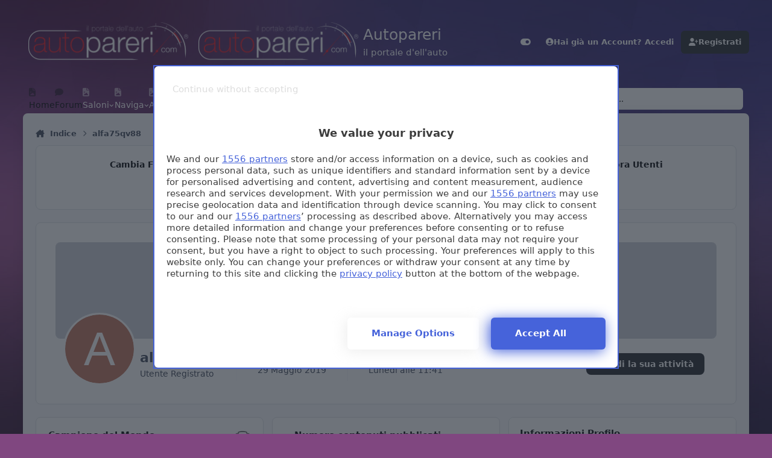

--- FILE ---
content_type: text/html;charset=UTF-8
request_url: https://www.autopareri.com/profile/35298-alfa75qv88/
body_size: 22243
content:
<!DOCTYPE html>
<html lang="it-IT" dir="ltr" 

data-ips-path="/profile/35298-alfa75qv88/"
data-ips-scheme='system'
data-ips-scheme-active='system'
data-ips-scheme-default='system'
data-ips-theme="32"
data-ips-scheme-toggle="true"


    data-ips-guest


data-ips-theme-setting-change-scheme='1'
data-ips-theme-setting-link-panels='1'
data-ips-theme-setting-nav-bar-icons='1'
data-ips-theme-setting-mobile-icons-location='footer'
data-ips-theme-setting-mobile-footer-labels='1'
data-ips-theme-setting-sticky-sidebar='1'
data-ips-theme-setting-flip-sidebar='0'

data-ips-layout='default'


	data-ips-setting-compact-richtext


>
	<head data-ips-hook="head">
		<meta charset="utf-8">
		<title data-ips-hook="title">alfa75qv88 - Autopareri</title>
		
		
		
		

	
	<script>(() => document.documentElement.setAttribute('data-ips-scheme', (window.matchMedia('(prefers-color-scheme:dark)').matches) ? 'dark':'light'))();</script>

		


	<script>
		(() => {
			function getCookie(n) {
				let v = `; ${document.cookie}`, parts = v.split(`; ${n}=`);
				if (parts.length === 2) return parts.pop().split(';').shift();
			}
			
			const s = getCookie('ips4_scheme_preference');
			if(!s || s === document.documentElement.getAttribute("data-ips-scheme-active")) return;
			if(s === "system"){
				document.documentElement.setAttribute('data-ips-scheme',(window.matchMedia('(prefers-color-scheme:dark)').matches)?'dark':'light');
			} else {
				document.documentElement.setAttribute("data-ips-scheme",s);
			}
			document.documentElement.setAttribute("data-ips-scheme-active",s);
		})();
	</script>

		
			<!-- Google tag (gtag.js) -->
<script async src="https://www.googletagmanager.com/gtag/js?id=G-9WEK2RCM17"></script>
<script>
  window.dataLayer = window.dataLayer || [];
  function gtag(){dataLayer.push(arguments);}
  gtag('js', new Date());

  gtag('config', 'G-9WEK2RCM17');
</script>
		
		
		
		
		


	<!--!Font Awesome Free 6 by @fontawesome - https://fontawesome.com License - https://fontawesome.com/license/free Copyright 2024 Fonticons, Inc.-->
	<link rel='stylesheet' href='//www.autopareri.com/applications/core/interface/static/fontawesome/css/all.min.css?v=6.7.2'>



	<link rel='stylesheet' href='//www.autopareri.com/static/css/core_global_framework_framework.css?v=5589fc39451768641467'>

	<link rel='stylesheet' href='//www.autopareri.com/static/css/core_global_flags.css?v=5589fc39451768641467'>

	<link rel='stylesheet' href='//www.autopareri.com/static/css/core_front_core.css?v=5589fc39451768641467'>

	<link rel='stylesheet' href='//www.autopareri.com/static/css/core_front_styles_profiles.css?v=5589fc39451768641467'>

	<link rel='stylesheet' href='//www.autopareri.com/static/css/core_front_styles_streams.css?v=5589fc39451768641467'>

	<link rel='stylesheet' href='//www.autopareri.com/static/css/core_front_styles_leaderboard.css?v=5589fc39451768641467'>

	<link rel='stylesheet' href='//www.autopareri.com/static/css/gallery_front_gallery.css?v=5589fc39451768641467'>


<!-- Content Config CSS Properties -->
<style id="contentOptionsCSS">
    :root {
        --i-embed-max-width: 1280px;
        --i-embed-default-width: 1280px;
        --i-embed-media-max-width: 100%;
    }
</style>



	
		<link rel='stylesheet' href='https://www.autopareri.com/uploads/monthly_2025_09/theme.css.aaeb723e51aeda7734fc1d22221c2f4f.css'>
	
	
	<style id="themeVariables">
		
			:root{

--focusBackgroundPicker: 1;
--focusBackgroundDefault: random;
--light__focusBackgroundColor1: hsl(26 41% 30%);
--dark__focusBackgroundColor1: hsl(26 41% 30%);
--focusBackgroundImage1: url('https://www.autopareri.com/uploads/set_resources_32/6d538d11ecfced46f459ee300b5e80ec_1_a485ad.jpg');
--light__focusBackgroundColor2: hsl(191 76% 19%);
--dark__focusBackgroundColor2: hsl(191 76% 19%);
--focusBackgroundImage2: url('https://www.autopareri.com/uploads/set_resources_32/6d538d11ecfced46f459ee300b5e80ec_2_a981f1.jpg');
--light__focusBackgroundColor3: hsl(300 29% 39%);
--dark__focusBackgroundColor3: hsl(300 29% 39%);
--focusBackgroundImage3: url('https://www.autopareri.com/uploads/set_resources_32/6d538d11ecfced46f459ee300b5e80ec_3_e36ce1.jpg');
--light__focusBackgroundColor4: #111111;
--dark__focusBackgroundColor4: hsl(0 44% 14%);
--focusBackgroundImage4: url('https://www.autopareri.com/uploads/set_resources_32/830566467_6d538d11ecfced46f459ee300b5e80ec_Sfondoautorosse-compresso_a25cca.JPG');
--light__focusBackgroundColor5: #111111;
--dark__focusBackgroundColor5: #111111;
--focusBackgroundImage5: url('https://www.autopareri.com/uploads/set_resources_32/498267144_6d538d11ecfced46f459ee300b5e80ec_Sfondonatalecompresso_b5f3e0.jpg');
--light__focusBackgroundColor6: #111111;
--dark__focusBackgroundColor6: #111111;
--focusBackgroundImage6: url('https://www.autopareri.com/uploads/set_resources_32/305323580_6d538d11ecfced46f459ee300b5e80ec_Apnatale24T_ab4077.jpg');
--focusEnableBackground1: 1;
--focusEnableBackground2: 1;
--focusEnableBackground3: 1;
--focusEnableBackground4: 0;
--focusEnableBackground5: 0;
--focusEnableBackground6: 0;
--set__i-position-navigation: 7;
--set__i-position-breadcrumb: 10;
--set__i-header-primary--he: 140;
--set__i-logo--fo-we: 400;
--set__i-desktop-logo--fo-si: 25;
--set__i-logo-slogan: il portale d&#039;ell&#039;auto;
--set__i-header-secondary--he: 48;
--set__i-nav-bar-icons: 1;
--light__i-primary: hsl(220 11% 19%);
--light__i-primary-relative-l: 18;
--light__i-secondary: hsl(220 5% 37%);
--light__i-secondary-relative-l: 35;
--light__i-base-c: 15;
--dark__i-primary: hsl(212 19% 59%);
--dark__i-primary-relative-l: 57;
--dark__i-secondary: hsl(215 11% 32%);
--dark__i-secondary-relative-l: 30;
--dark__i-base-l: 40;
--dark__i-base-c: 14;
--light__i-boxHeader--ba-co: var(--i-secondary);
--light__i-boxHeader--co: var(--i-secondary-contrast);
--dark__i-headerSecondary--ba-co: hsl(217 12% 15%);
--dark__i-footer--co: hsl(217 0% 100%);
--dark__i-footer--ba-co: hsl(217 0% 0%);
--set__i-mobile-header--he: 100;
--light__i-headerMobile--co: hsl(217 0% 100%);
--set__i-logo--he: 59;
--set__logo-light: url('https://www.autopareri.com/uploads/set_resources_32/6d538d11ecfced46f459ee300b5e80ec_autopareri_new-logo_0b28a7.png');
--set__logo-dark: url('https://www.autopareri.com/uploads/set_resources_32/6d538d11ecfced46f459ee300b5e80ec_autopareri_new-logo_f957ee.png');
--set__mobile-logo-light: url('https://www.autopareri.com/uploads/set_resources_32/6d538d11ecfced46f459ee300b5e80ec_autopareri_new-logo_48b430.png');
--set__mobile-logo-dark: url('https://www.autopareri.com/uploads/set_resources_32/6d538d11ecfced46f459ee300b5e80ec_autopareri_new-logo_0de9b6.png');

}
		
	</style>

	
		<style id="themeCustomCSS">
			
		</style>
	

	


		



	<meta name="viewport" content="width=device-width, initial-scale=1, viewport-fit=cover">
	<meta name="apple-mobile-web-app-status-bar-style" content="black-translucent">
	
	
		
		
			<meta property="og:image" content="https://www.autopareri.com/uploads/monthly_2020_12/2003641681_apbianco.jpg.d314791e88c10d22665c2b4135a40f27.jpg">
		
	
	
		<meta name="twitter:card" content="summary_large_image">
	
	
		
			<meta name="twitter:site" content="@Autopareri">
		
	
	
		
			
				
					<meta property="og:site_name" content="Autopareri">
				
			
		
	
		
			
				
					<meta property="og:locale" content="it_IT">
				
			
		
	
	
		
			<link rel="canonical" href="https://www.autopareri.com/profile/35298-alfa75qv88/">
		
	
	
	
	
	
	<link rel="manifest" href="https://www.autopareri.com/manifest.webmanifest/">
	
	

	
	
		
	
		
	
		
	
		
			<link rel="apple-touch-icon" href="https://www.autopareri.com/uploads/monthly_2025_09/apple-touch-icon-180x180.png?v=1757861528">
		
	

	
	


		

	
	<link rel='icon' href='https://www.autopareri.com/uploads/monthly_2025_09/autopareri-favicon.png' type="image/png">

	</head>
	<body data-ips-hook="body" class="ipsApp ipsApp_front " data-controller="core.front.core.app" data-pageApp="core" data-pageLocation="front" data-pageModule="members" data-pageController="profile" data-id="35298" >


<!--CT: Head JS-->

	<script>
		function focusLoadPreferences() {
			const html = document.documentElement,
				themeId = html.getAttribute("data-ips-theme"),
				preferences = JSON.parse(localStorage.getItem("focusCustomizer_" + themeId));

			// Get all available image options. We use this for the Random image, and it prevents users from using a recently disabled/deleted image
			
				const availableImages = [
					1, 
					2, 
					3, 
					
					
					
				];
			
			
			// Apply preferences
			if(preferences){
				Object.keys(preferences).forEach((key) => {
					if(key === "image"){
						// Only apply image if Image Picker is enabled
						
							let activeImage = availableImages.includes(Number(preferences[key])) ? preferences[key] : "random";
							// Add the saved image if it's enabled in the Picker, otherwise revert to random.
							html.setAttribute("data-focus-image", activeImage);
						
					} else {
						html.setAttribute("data-focus-" + key, preferences[key]);
					}
				});
			}

			
				// Set defaults, if they haven't already been set
				if(!html.hasAttribute("data-focus-image")){
					html.setAttribute("data-focus-image", 'random');
				}

				// Apply a random image, if selected
				if(html.getAttribute("data-focus-image") === "random"){
					const randomImage = availableImages[Math.floor(Math.random() * availableImages.length)];
					// Apply random image
					html.setAttribute("data-focus-image", randomImage);
				}
			
			
		}

		focusLoadPreferences();
	</script>


		<a href="#ipsLayout__main" class="ipsSkipToContent">Vai al contenuto</a>
		
		
		

<i-pull-to-refresh aria-hidden="true">
	<div class="iPullToRefresh"></div>
</i-pull-to-refresh>
		


	<i-pwa-install id="ipsPwaInstall">
		
		
			
		
			
		
			
		
			
				<img src="https://www.autopareri.com/uploads/monthly_2025_09/apple-touch-icon-180x180.png" alt="" width="180" height="180" class="iPwaInstall__icon">
			
		
		<div class="iPwaInstall__content">
			<div class="iPwaInstall__title">View in the app</div>
			<p class="iPwaInstall__desc">A better way to browse. <strong>Learn more</strong>.</p>
		</div>
		<button type="button" class="iPwaInstall__learnMore" popovertarget="iPwaInstall__learnPopover">Learn more</button>
		<button type="button" class="iPwaInstall__dismiss" id="iPwaInstall__dismiss"><span aria-hidden="true">&times;</span><span class="ipsInvisible">Dismiss</span></button>
	</i-pwa-install>
	
	<i-card popover id="iPwaInstall__learnPopover">
		<button class="iCardDismiss" type="button" tabindex="-1" popovertarget="iPwaInstall__learnPopover" popovertargetaction="hide">Close</button>
		<div class="iCard">
			<div class="iCard__content iPwaInstallPopover">
				<div class="i-flex i-gap_2">
					
						
					
						
					
						
					
						
							<img src="https://www.autopareri.com/uploads/monthly_2025_09/apple-touch-icon-180x180.png" alt="" width="180" height="180" class="iPwaInstallPopover__icon">
						
					
					<div class="i-flex_11 i-align-self_center">
						<div class="i-font-weight_700 i-color_hard">Autopareri</div>
						<p>A full-screen app on your home screen with push notifications, badges and more.</p>
					</div>
				</div>

				<div class="iPwaInstallPopover__ios">
					<div class="iPwaInstallPopover__title">
						<svg xmlns="http://www.w3.org/2000/svg" viewBox="0 0 384 512"><path d="M318.7 268.7c-.2-36.7 16.4-64.4 50-84.8-18.8-26.9-47.2-41.7-84.7-44.6-35.5-2.8-74.3 20.7-88.5 20.7-15 0-49.4-19.7-76.4-19.7C63.3 141.2 4 184.8 4 273.5q0 39.3 14.4 81.2c12.8 36.7 59 126.7 107.2 125.2 25.2-.6 43-17.9 75.8-17.9 31.8 0 48.3 17.9 76.4 17.9 48.6-.7 90.4-82.5 102.6-119.3-65.2-30.7-61.7-90-61.7-91.9zm-56.6-164.2c27.3-32.4 24.8-61.9 24-72.5-24.1 1.4-52 16.4-67.9 34.9-17.5 19.8-27.8 44.3-25.6 71.9 26.1 2 49.9-11.4 69.5-34.3z"/></svg>
						<span>To install this app on iOS and iPadOS</span>
					</div>
					<ol class="ipsList ipsList--bullets i-color_soft i-margin-top_2">
						<li>Tap the <svg xmlns='http://www.w3.org/2000/svg' viewBox='0 0 416 550.4' class='iPwaInstallPopover__svg'><path d='M292.8 129.6 208 44.8l-84.8 84.8-22.4-22.4L208 0l107.2 107.2-22.4 22.4Z'/><path d='M192 22.4h32v336h-32v-336Z'/><path d='M368 550.4H48c-27.2 0-48-20.8-48-48v-288c0-27.2 20.8-48 48-48h112v32H48c-9.6 0-16 6.4-16 16v288c0 9.6 6.4 16 16 16h320c9.6 0 16-6.4 16-16v-288c0-9.6-6.4-16-16-16H256v-32h112c27.2 0 48 20.8 48 48v288c0 27.2-20.8 48-48 48Z'/></svg> Share icon in Safari</li>
						<li>Scroll the menu and tap <strong>Add to Home Screen</strong>.</li>
						<li>Tap <strong>Add</strong> in the top-right corner.</li>
					</ol>
				</div>
				<div class="iPwaInstallPopover__android">
					<div class="iPwaInstallPopover__title">
						<svg xmlns="http://www.w3.org/2000/svg" viewBox="0 0 576 512"><path d="M420.6 301.9a24 24 0 1 1 24-24 24 24 0 0 1 -24 24m-265.1 0a24 24 0 1 1 24-24 24 24 0 0 1 -24 24m273.7-144.5 47.9-83a10 10 0 1 0 -17.3-10h0l-48.5 84.1a301.3 301.3 0 0 0 -246.6 0L116.2 64.5a10 10 0 1 0 -17.3 10h0l47.9 83C64.5 202.2 8.2 285.6 0 384H576c-8.2-98.5-64.5-181.8-146.9-226.6"/></svg>
						<span>To install this app on Android</span>
					</div>
					<ol class="ipsList ipsList--bullets i-color_soft i-margin-top_2">
						<li>Tap the 3-dot menu (⋮) in the top-right corner of the browser.</li>
						<li>Tap <strong>Add to Home screen</strong> or <strong>Install app</strong>.</li>
						<li>Confirm by tapping <strong>Install</strong>.</li>
					</ol>
				</div>
			</div>
		</div>
	</i-card>

		
<link rel="preconnect" href="https://cmp.pubtech.ai">
<link rel="preconnect" href="https://cmp-assets.pubtech.ai">
<link rel="preload" as="script" href="https://ads.talkscreativity.com/assets/publisher/autoparericom/init.js">
<link rel="preload" as="script" href="https://securepubads.g.doubleclick.net/tag/js/gpt.js">
<script type="module" src="https://cmp.pubtech.ai/366/pubtech-cmp-v2-esm.js"></script><script nomodule>!function(){var e=document,t=e.createElement('script');if(!('noModule'in t)&&'onbeforeload'in t){var n=!1;e.addEventListener('beforeload',(function(e){if(e.target===t)n=!0;else if(!e.target.hasAttribute('nomodule')||!n)return;e.preventDefault()}),!0),t.type='module',t.src='.',e.head.appendChild(t),t.remove()}}();</script>
<script nomodule data-src="https://cmp.pubtech.ai/366/pubtech-cmp-v2.js" src="https://cmp.pubtech.ai/366/pubtech-cmp-v2.js"></script>
<script async src="https://securepubads.g.doubleclick.net/tag/js/gpt.js"></script>
<script type="text/javascript">
    window.googletag = window.googletag || { cmd: [] };
    window.googletag.cmd = window.googletag.cmd || [];
</script>
<script data-cfasync="false" async src="https://ads.talkscreativity.com/assets/publisher/autoparericom/init.js"></script>
		<div class="ipsLayout" id="ipsLayout" data-ips-hook="layout">
			
			<div class="ipsLayout__app" data-ips-hook="app">
				
				<div data-ips-hook="mobileHeader" class="ipsMobileHeader ipsResponsive_header--mobile">
					
<a href="https://www.autopareri.com/" data-ips-hook="logo" class="ipsLogo ipsLogo--mobile" accesskey="1">
	
		

    
    
    
    <picture class='ipsLogo__image ipsLogo__image--light'>
        <source srcset="[data-uri]" media="(min-width: 980px)">
        <img src="https://www.autopareri.com/uploads/set_resources_32/6d538d11ecfced46f459ee300b5e80ec_autopareri_new-logo_48b430.png" width="283" height="83" alt='Autopareri' data-ips-theme-image='mobile-logo-light'>
    </picture>

		

    
    
    
    <picture class='ipsLogo__image ipsLogo__image--dark'>
        <source srcset="[data-uri]" media="(min-width: 980px)">
        <img src="https://www.autopareri.com/uploads/set_resources_32/6d538d11ecfced46f459ee300b5e80ec_autopareri_new-logo_0de9b6.png" width="283" height="83" alt='Autopareri' data-ips-theme-image='mobile-logo-dark'>
    </picture>

	
  	<div class="ipsLogo__text">
		<span class="ipsLogo__name" data-ips-theme-text="set__i-logo-text">Autopareri</span>
		
			<span class="ipsLogo__slogan" data-ips-theme-text="set__i-logo-slogan">il portale d&#039;ell&#039;auto</span>
		
	</div>
</a>
					
<ul data-ips-hook="mobileNavHeader" class="ipsMobileNavIcons ipsResponsive_header--mobile">


<!--CT: Customizer Icon (mobile)-->

    <li data-el="customizer">
        <button type="button" class="ipsMobileNavIcons__button" popovertarget="focusCustomizer">
            <i class="fa-solid fa-toggle-on"></i>
            <span class="ipsInvisible">Customizer</span>
        </a>
    </li>


	
		<li data-el="guest">
			<button type="button" class="ipsMobileNavIcons__button ipsMobileNavIcons__button--primary" aria-controls="ipsOffCanvas--guest" aria-expanded="false" data-ipscontrols>
				<span>Accedi</span>
			</button>
		</li>
	
	
	
		
	
    
	
	
</ul>
				</div>
				
				


				
					
<nav class="ipsBreadcrumb ipsBreadcrumb--mobile ipsResponsive_header--mobile" aria-label="Breadcrumbs" >
	<ol itemscope itemtype="https://schema.org/BreadcrumbList" class="ipsBreadcrumb__list">
		<li itemprop="itemListElement" itemscope itemtype="https://schema.org/ListItem">
			<a title="Indice" href="https://www.autopareri.com/" itemprop="item">
				<i class="fa-solid fa-house-chimney"></i> <span itemprop="name">Indice</span>
			</a>
			<meta itemprop="position" content="1">
		</li>
		
		
		
			
				<li itemprop="itemListElement" itemscope itemtype="https://schema.org/ListItem">
					<a href="https://www.autopareri.com/profile/35298-alfa75qv88/" itemprop="item">
						<span itemprop="name">alfa75qv88 </span>
					</a>
					<meta itemprop="position" content="2">
				</li>
			
			
		
	</ol>
	<ul class="ipsBreadcrumb__feed" data-ips-hook="feed">
		
		<li >
			<a data-action="defaultStream" href="https://www.autopareri.com/discover/" ><i class="fa-regular fa-file-lines"></i> <span data-role="defaultStreamName">Tutte le attività</span></a>
		</li>
	</ul>
</nav>
				
				
					<header data-ips-hook="header" class="ipsHeader ipsResponsive_header--desktop">
						
						
							<div data-ips-hook="primaryHeader" class="ipsHeader__primary" >
								<div class="ipsWidth ipsHeader__align">
									<div data-ips-header-position="4" class="ipsHeader__start">


	
		<div data-ips-header-content='logo'>
			<!-- logo -->
			
				
<a href="https://www.autopareri.com/" data-ips-hook="logo" class="ipsLogo ipsLogo--desktop" accesskey="1">
	
		

    
    
    
    <picture class='ipsLogo__image ipsLogo__image--light'>
        <source srcset="[data-uri]" media="(max-width: 979px)">
        <img src="https://www.autopareri.com/uploads/set_resources_32/6d538d11ecfced46f459ee300b5e80ec_autopareri_new-logo_0b28a7.png" width="283" height="83" alt='Autopareri' data-ips-theme-image='logo-light'>
    </picture>

		

    
    
    
    <picture class='ipsLogo__image ipsLogo__image--dark'>
        <source srcset="[data-uri]" media="(max-width: 979px)">
        <img src="https://www.autopareri.com/uploads/set_resources_32/6d538d11ecfced46f459ee300b5e80ec_autopareri_new-logo_f957ee.png" width="283" height="83" alt='Autopareri' data-ips-theme-image='logo-dark'>
    </picture>

	
  	<div class="ipsLogo__text">
		<span class="ipsLogo__name" data-ips-theme-text="set__i-logo-text">Autopareri</span>
		
			<span class="ipsLogo__slogan" data-ips-theme-text="set__i-logo-slogan">il portale d&#039;ell&#039;auto</span>
		
	</div>
</a>
			
			
			    
			    
			    
			    
			
		</div>
	

	

	

	

	
</div>
									<div data-ips-header-position="5" class="ipsHeader__center">


	

	

	

	

	
</div>
									<div data-ips-header-position="6" class="ipsHeader__end">


	

	

	
		<div data-ips-header-content='user'>
			<!-- user -->
			
			
			    
			    
				    

	<ul id="elUserNav" data-ips-hook="userBarGuest" class="ipsUserNav ipsUserNav--guest">


<!--CT: Customizer Icon (guest - desktop)-->

    <li data-el="customizer">
        <button type="button" class="ipsUserNav__link" popovertarget="focusCustomizer" data-ipstooltip aria-label="Customizer">
            <i class="fa-solid fa-toggle-on ipsUserNav__icon"></i>
            <span class="ipsUserNav__text ipsInvisible">Customizer</span>
        </a>
    </li>


        
		
        
        
        
            
            <li id="elSignInLink" data-el="sign-in">
                <button type="button" id="elUserSignIn" popovertarget="elUserSignIn_menu" class="ipsUserNav__link">
                	<i class="fa-solid fa-circle-user"></i>
                	<span class="ipsUserNav__text">Hai già un Account? Accedi</span>
                </button>                
                
<i-dropdown popover id="elUserSignIn_menu">
	<div class="iDropdown">
		<form accept-charset='utf-8' method='post' action='https://www.autopareri.com/login/'>
			<input type="hidden" name="csrfKey" value="9c8e742f3354ca5b9b0d3691f2fdd09b">
			<input type="hidden" name="ref" value="aHR0cHM6Ly93d3cuYXV0b3BhcmVyaS5jb20vcHJvZmlsZS8zNTI5OC1hbGZhNzVxdjg4Lw==">
			<div data-role="loginForm">
				
				
				
					
<div class="">
	<h4 class="ipsTitle ipsTitle--h3 i-padding_2 i-padding-bottom_0 i-color_hard">Accedi</h4>
	<ul class='ipsForm ipsForm--vertical ipsForm--login-popup'>
		<li class="ipsFieldRow ipsFieldRow--noLabel ipsFieldRow--fullWidth">
			<label class="ipsFieldRow__label" for="login_popup_email">Indirizzo Email</label>
			<div class="ipsFieldRow__content">
                <input type="email" class='ipsInput ipsInput--text' placeholder="Indirizzo Email" name="auth" autocomplete="email" id='login_popup_email'>
			</div>
		</li>
		<li class="ipsFieldRow ipsFieldRow--noLabel ipsFieldRow--fullWidth">
			<label class="ipsFieldRow__label" for="login_popup_password">Password</label>
			<div class="ipsFieldRow__content">
				<input type="password" class='ipsInput ipsInput--text' placeholder="Password" name="password" autocomplete="current-password" id='login_popup_password'>
			</div>
		</li>
		<li class="ipsFieldRow ipsFieldRow--checkbox">
			<input type="checkbox" name="remember_me" id="remember_me_checkbox_popup" value="1" checked class="ipsInput ipsInput--toggle">
			<div class="ipsFieldRow__content">
				<label class="ipsFieldRow__label" for="remember_me_checkbox_popup">Ricordami</label>
				<div class="ipsFieldRow__desc">Non consigliato su computer condivisi</div>
			</div>
		</li>
		<li class="ipsSubmitRow">
			<button type="submit" name="_processLogin" value="usernamepassword" class="ipsButton ipsButton--primary i-width_100p">Accedi</button>
			
				<p class="i-color_soft i-link-color_inherit i-font-weight_500 i-font-size_-1 i-margin-top_2">
					
						<a href='https://www.autopareri.com/lostpassword/' data-ipsDialog data-ipsDialog-title='Hai dimenticato la password? Clicca qui e segui le istruzioni!'>
					
					Hai dimenticato la password? Clicca qui e segui le istruzioni!</a>
				</p>
			
		</li>
	</ul>
</div>
				
			</div>
		</form>
	</div>
</i-dropdown>
            </li>
            
        
		
			<li data-el="sign-up">
				
					<a href="https://www.autopareri.com/register/" class="ipsUserNav__link ipsUserNav__link--sign-up"  id="elRegisterButton">
						<i class="fa-solid fa-user-plus"></i>
						<span class="ipsUserNav__text">Registrati</span>
					</a>
				
			</li>
		
		

    <li class='ipsHide' id='elCart_container'></li>

	</ul>

			    
			    
			    
			
		</div>
	

	

	
</div>
								</div>
							</div>
						
						
							<div data-ips-hook="secondaryHeader" class="ipsHeader__secondary" >
								<div class="ipsWidth ipsHeader__align">
									<div data-ips-header-position="7" class="ipsHeader__start">


	

	
		<div data-ips-header-content='navigation'>
			<!-- navigation -->
			
			
			    
				    


<nav data-ips-hook="navBar" class="ipsNav" aria-label="Primary">
	<i-navigation-menu>
		<ul class="ipsNavBar" data-role="menu">
			


	
		
		
		
		<li  data-id="48"  data-navApp="core" data-navExt="CustomItem" >
			
			
				
					<a href="https://www.autopareri.com"  data-navItem-id="48" >
						<span class="ipsNavBar__icon" aria-hidden="true">
							
								<i class="fa-solid" style="--icon:'\f1c5'"></i>
							
						</span>
						<span class="ipsNavBar__text">
							<span class="ipsNavBar__label">Home</span>
						</span>
					</a>
				
			
		</li>
	

	
		
		
		
		<li  data-id="8"  data-navApp="forums" data-navExt="Forums" >
			
			
				
					<a href="https://www.autopareri.com/forums/"  data-navItem-id="8" >
						<span class="ipsNavBar__icon" aria-hidden="true">
							
								<i class="fa-solid" style="--icon:'\f075'"></i>
							
						</span>
						<span class="ipsNavBar__text">
							<span class="ipsNavBar__label">Forum</span>
						</span>
					</a>
				
			
		</li>
	

	
		
		
		
		<li  data-id="43"  data-navApp="core" data-navExt="Menu" >
			
			
				
					<button aria-expanded="false" aria-controls="elNavSecondary_43" data-ipscontrols type="button">
						<span class="ipsNavBar__icon" aria-hidden="true">
							
								<i class="fa-solid" style="--icon:'\f1c5'"></i>
							
						</span>
						<span class="ipsNavBar__text">
							<span class="ipsNavBar__label">Saloni</span>
							<i class="fa-solid fa-angle-down"></i>
						</span>
					</button>
					
						<ul class='ipsNav__dropdown' id='elNavSecondary_43' data-ips-hidden-light-dismiss hidden>
							


	
		
		
		
		<li  data-id="42"  data-navApp="cms" data-navExt="Pages" >
			
			
				
					<a href="https://www.autopareri.com/salone-auto-ginevra-2019-live/"  data-navItem-id="42" >
						<span class="ipsNavBar__icon" aria-hidden="true">
							
								<i class="fa-solid" style="--icon:'\f15c'"></i>
							
						</span>
						<span class="ipsNavBar__text">
							<span class="ipsNavBar__label">Salone di Ginevra live 2019</span>
						</span>
					</a>
				
			
		</li>
	

	
		
		
		
		<li  data-id="37"  data-navApp="cms" data-navExt="Pages" >
			
			
				
					<a href="https://www.autopareri.com/salone-auto-ginevra-2018-live/"  data-navItem-id="37" >
						<span class="ipsNavBar__icon" aria-hidden="true">
							
								<i class="fa-solid" style="--icon:'\f15c'"></i>
							
						</span>
						<span class="ipsNavBar__text">
							<span class="ipsNavBar__label">Salone di Ginevra live 2018</span>
						</span>
					</a>
				
			
		</li>
	

	
		
		
		
		<li  data-id="33"  data-navApp="cms" data-navExt="Pages" >
			
			
				
					<a href="https://www.autopareri.com/salone-auto-ginevra-2017-live/"  data-navItem-id="33" >
						<span class="ipsNavBar__icon" aria-hidden="true">
							
								<i class="fa-solid" style="--icon:'\f15c'"></i>
							
						</span>
						<span class="ipsNavBar__text">
							<span class="ipsNavBar__label">Salone di Ginevra live 2017</span>
						</span>
					</a>
				
			
		</li>
	

						</ul>
					
				
			
		</li>
	

	
		
		
		
		<li  data-id="1"  data-navApp="core" data-navExt="Menu" >
			
			
				
					<button aria-expanded="false" aria-controls="elNavSecondary_1" data-ipscontrols type="button">
						<span class="ipsNavBar__icon" aria-hidden="true">
							
								<i class="fa-solid" style="--icon:'\f1c5'"></i>
							
						</span>
						<span class="ipsNavBar__text">
							<span class="ipsNavBar__label">Naviga</span>
							<i class="fa-solid fa-angle-down"></i>
						</span>
					</button>
					
						<ul class='ipsNav__dropdown' id='elNavSecondary_1' data-ips-hidden-light-dismiss hidden>
							


	
		
		
		
		<li  data-id="9"  data-navApp="gallery" data-navExt="Gallery" >
			
			
				
					<a href="https://www.autopareri.com/gallery/"  data-navItem-id="9" >
						<span class="ipsNavBar__icon" aria-hidden="true">
							
								<i class="fa-solid" style="--icon:'\f87c'"></i>
							
						</span>
						<span class="ipsNavBar__text">
							<span class="ipsNavBar__label">Gallery</span>
						</span>
					</a>
				
			
		</li>
	

	
		
		
		
		<li  data-id="11"  data-navApp="calendar" data-navExt="Calendar" >
			
			
				
					<a href="https://www.autopareri.com/calendar/"  data-navItem-id="11" >
						<span class="ipsNavBar__icon" aria-hidden="true">
							
								<i class="fa-solid" style="--icon:'\f133'"></i>
							
						</span>
						<span class="ipsNavBar__text">
							<span class="ipsNavBar__label">Calendario</span>
						</span>
					</a>
				
			
		</li>
	

	
		
		
		
		<li  data-id="12"  data-navApp="core" data-navExt="Guidelines" >
			
			
				
					<a href="https://www.autopareri.com/guidelines/"  data-navItem-id="12" >
						<span class="ipsNavBar__icon" aria-hidden="true">
							
								<i class="fa-solid" style="--icon:'\f058'"></i>
							
						</span>
						<span class="ipsNavBar__text">
							<span class="ipsNavBar__label">Regolamento</span>
						</span>
					</a>
				
			
		</li>
	

	
		
		
		
		<li  data-id="13"  data-navApp="core" data-navExt="StaffDirectory" >
			
			
				
					<a href="https://www.autopareri.com/staff/"  data-navItem-id="13" >
						<span class="ipsNavBar__icon" aria-hidden="true">
							
								<i class="fa-solid" style="--icon:'\f2bb'"></i>
							
						</span>
						<span class="ipsNavBar__text">
							<span class="ipsNavBar__label">Staff</span>
						</span>
					</a>
				
			
		</li>
	

	
		
		
		
		<li  data-id="41"  data-navApp="cms" data-navExt="Pages" >
			
			
				
					<a href="https://www.autopareri.com/articoli-del-sito/"  data-navItem-id="41" >
						<span class="ipsNavBar__icon" aria-hidden="true">
							
								<i class="fa-solid" style="--icon:'\f15c'"></i>
							
						</span>
						<span class="ipsNavBar__text">
							<span class="ipsNavBar__label">Articoli del sito</span>
						</span>
					</a>
				
			
		</li>
	

	
		
		
		
		<li  data-id="14"  data-navApp="core" data-navExt="OnlineUsers" >
			
			
				
					<a href="https://www.autopareri.com/online/"  data-navItem-id="14" >
						<span class="ipsNavBar__icon" aria-hidden="true">
							
								<i class="fa-solid" style="--icon:'\f017'"></i>
							
						</span>
						<span class="ipsNavBar__text">
							<span class="ipsNavBar__label">Utenti Online</span>
						</span>
					</a>
				
			
		</li>
	

						</ul>
					
				
			
		</li>
	

	
		
		
		
		<li  data-id="2"  data-navApp="core" data-navExt="Menu" >
			
			
				
					<button aria-expanded="false" aria-controls="elNavSecondary_2" data-ipscontrols type="button">
						<span class="ipsNavBar__icon" aria-hidden="true">
							
								<i class="fa-solid" style="--icon:'\f1c5'"></i>
							
						</span>
						<span class="ipsNavBar__text">
							<span class="ipsNavBar__label">Attività</span>
							<i class="fa-solid fa-angle-down"></i>
						</span>
					</button>
					
						<ul class='ipsNav__dropdown' id='elNavSecondary_2' data-ips-hidden-light-dismiss hidden>
							


	
		
		
		
		<li  data-id="3"  data-navApp="core" data-navExt="AllActivity" >
			
			
				
					<a href="https://www.autopareri.com/discover/"  data-navItem-id="3" >
						<span class="ipsNavBar__icon" aria-hidden="true">
							
								<i class="fa-solid" style="--icon:'\f0ca'"></i>
							
						</span>
						<span class="ipsNavBar__text">
							<span class="ipsNavBar__label">Tutte le attività</span>
						</span>
					</a>
				
			
		</li>
	

	
		
		
		
		<li  data-id="4"  data-navApp="core" data-navExt="YourActivityStreams" >
			
			
				
					<a href="#"  data-navItem-id="4" >
						<span class="ipsNavBar__icon" aria-hidden="true">
							
								<i class="fa-solid" style="--icon:'\f0ae'"></i>
							
						</span>
						<span class="ipsNavBar__text">
							<span class="ipsNavBar__label">Il mio Flusso Attività</span>
						</span>
					</a>
				
			
		</li>
	

	
		
		
		
		<li  data-id="5"  data-navApp="core" data-navExt="YourActivityStreamsItem" data-streamid='5'>
			
			
				
					<a href="https://www.autopareri.com/discover/unread/"  data-navItem-id="5" >
						<span class="ipsNavBar__icon" aria-hidden="true">
							
								<i class="fa-solid" style="--icon:'\f1ea'"></i>
							
						</span>
						<span class="ipsNavBar__text">
							<span class="ipsNavBar__label">Contenuti Non Letti</span>
						</span>
					</a>
				
			
		</li>
	

	
		
		
		
		<li  data-id="6"  data-navApp="core" data-navExt="YourActivityStreamsItem" data-streamid='6'>
			
			
				
					<a href="https://www.autopareri.com/discover/content-started/"  data-navItem-id="6" >
						<span class="ipsNavBar__icon" aria-hidden="true">
							
								<i class="fa-solid" style="--icon:'\f2bd'"></i>
							
						</span>
						<span class="ipsNavBar__text">
							<span class="ipsNavBar__label">Discussioni che ho iniziato</span>
						</span>
					</a>
				
			
		</li>
	

	
		
		
		
		<li  data-id="7"  data-navApp="core" data-navExt="Search" >
			
			
				
					<a href="https://www.autopareri.com/search/"  data-navItem-id="7" >
						<span class="ipsNavBar__icon" aria-hidden="true">
							
								<i class="fa-solid" style="--icon:'\f002'"></i>
							
						</span>
						<span class="ipsNavBar__text">
							<span class="ipsNavBar__label">Cerca</span>
						</span>
					</a>
				
			
		</li>
	

						</ul>
					
				
			
		</li>
	

	

	
		
		
		
		<li  data-id="16"  data-navApp="core" data-navExt="Menu" >
			
			
				
					<button aria-expanded="false" aria-controls="elNavSecondary_16" data-ipscontrols type="button">
						<span class="ipsNavBar__icon" aria-hidden="true">
							
								<i class="fa-solid" style="--icon:'\f1c5'"></i>
							
						</span>
						<span class="ipsNavBar__text">
							<span class="ipsNavBar__label">Store</span>
							<i class="fa-solid fa-angle-down"></i>
						</span>
					</button>
					
						<ul class='ipsNav__dropdown' id='elNavSecondary_16' data-ips-hidden-light-dismiss hidden>
							


	

	
		
		
		
		<li  data-id="18"  data-navApp="nexus" data-navExt="Orders" >
			
			
				
					<a href="https://www.autopareri.com/clients/orders/"  data-navItem-id="18" >
						<span class="ipsNavBar__icon" aria-hidden="true">
							
								<i class="fa-solid" style="--icon:'\f466'"></i>
							
						</span>
						<span class="ipsNavBar__text">
							<span class="ipsNavBar__label">Ordini</span>
						</span>
					</a>
				
			
		</li>
	

	
		
		
		
		<li  data-id="19"  data-navApp="nexus" data-navExt="Purchases" >
			
			
				
					<a href="https://www.autopareri.com/clients/purchases/"  data-navItem-id="19" >
						<span class="ipsNavBar__icon" aria-hidden="true">
							
								<i class="fa-solid" style="--icon:'\f571'"></i>
							
						</span>
						<span class="ipsNavBar__text">
							<span class="ipsNavBar__label">Manage Purchase</span>
						</span>
					</a>
				
			
		</li>
	

	
		
		
		
		<li  data-id="20"  data-navApp="core" data-navExt="Menu" >
			
			
				<button aria-expanded="false" aria-controls="elNavSecondary_20" data-ipscontrols type="button">
					<span class="ipsNavBar__icon" aria-hidden="true">
						
							<i class="fa-solid" style="--icon:'\f1c5'"></i>
						
					</span>
					<span class="ipsNavBar__text">
						<span class="ipsNavBar__label">Mio Profilo</span>
						<i class="fa-solid fa-angle-down"></i>
					</span>
				</button>
				
					<ul class='ipsNav__dropdown' id='elNavSecondary_20'  hidden>
						

	
		
			<li >
				<a href='https://www.autopareri.com/clients/info/' >
					<span class="ipsNavBar__icon" aria-hidden="true">
						
							<i class="fa-solid" style="--icon:'\f2c2'"></i>
						
					</span>
					<span class="ipsNavBar__text">
						<span class="ipsNavBar__label">Informazioni Personali</span>
					</span>
				</a>
			</li>
		
	

	
		
			<li >
				<a href='https://www.autopareri.com/clients/addresses/' >
					<span class="ipsNavBar__icon" aria-hidden="true">
						
							<i class="fa-solid" style="--icon:'\f3c5'"></i>
						
					</span>
					<span class="ipsNavBar__text">
						<span class="ipsNavBar__label">Indirizzi</span>
					</span>
				</a>
			</li>
		
	

	

	

	
		
			<li >
				<a href='https://www.autopareri.com/clients/alternative-contacts/' >
					<span class="ipsNavBar__icon" aria-hidden="true">
						
							<i class="fa-solid" style="--icon:'\f2b9'"></i>
						
					</span>
					<span class="ipsNavBar__text">
						<span class="ipsNavBar__label">Alternative Contacts</span>
					</span>
				</a>
			</li>
		
	

					</ul>
				
			
		</li>
	

						</ul>
					
				
			
		</li>
	

	
		
		
		
		<li  data-id="27"  data-navApp="core" data-navExt="Menu" >
			
			
				
					<button aria-expanded="false" aria-controls="elNavSecondary_27" data-ipscontrols type="button">
						<span class="ipsNavBar__icon" aria-hidden="true">
							
								<i class="fa-solid" style="--icon:'\f1c5'"></i>
							
						</span>
						<span class="ipsNavBar__text">
							<span class="ipsNavBar__label">Supporto</span>
							<i class="fa-solid fa-angle-down"></i>
						</span>
					</button>
					
						<ul class='ipsNav__dropdown' id='elNavSecondary_27' data-ips-hidden-light-dismiss hidden>
							


	
		
		
		
		<li  data-id="50"  data-navApp="core" data-navExt="CustomItem" >
			
			
				
					<a href="https://www.autopareri.com/settings/account-security/" target='_blank' rel="noopener" data-navItem-id="50" >
						<span class="ipsNavBar__icon" aria-hidden="true">
							
								<i class="fa-solid" style="--icon:'\f1c5'"></i>
							
						</span>
						<span class="ipsNavBar__text">
							<span class="ipsNavBar__label">Cancellazione Account</span>
						</span>
					</a>
				
			
		</li>
	

						</ul>
					
				
			
		</li>
	

	
		
		
		
		<li  data-id="30"  data-navApp="blog" data-navExt="Blogs" >
			
			
				
					<a href="https://www.autopareri.com/blogs/"  data-navItem-id="30" >
						<span class="ipsNavBar__icon" aria-hidden="true">
							
								<i class="fa-solid" style="--icon:'\f044'"></i>
							
						</span>
						<span class="ipsNavBar__text">
							<span class="ipsNavBar__label"> Blog</span>
						</span>
					</a>
				
			
		</li>
	

	
		
		
		
		<li  data-id="31"  data-navApp="core" data-navExt="Leaderboard" >
			
			
				
					<a href="https://www.autopareri.com/leaderboard/"  data-navItem-id="31" >
						<span class="ipsNavBar__icon" aria-hidden="true">
							
								<i class="fa-solid" style="--icon:'\f091'"></i>
							
						</span>
						<span class="ipsNavBar__text">
							<span class="ipsNavBar__label">Classifica Utenti</span>
						</span>
					</a>
				
			
		</li>
	

	

	

	

			<li data-role="moreLi" hidden>
				<button aria-expanded="false" aria-controls="nav__more" data-ipscontrols type="button">
					<span class="ipsNavBar__icon" aria-hidden="true">
						<i class="fa-solid fa-bars"></i>
					</span>
					<span class="ipsNavBar__text">
						<span class="ipsNavBar__label">Altro</span>
						<i class="fa-solid fa-angle-down"></i>
					</span>
				</button>
				<ul class="ipsNav__dropdown" id="nav__more" data-role="moreMenu" data-ips-hidden-light-dismiss hidden></ul>
			</li>
		</ul>
		<div class="ipsNavPriority js-ipsNavPriority" aria-hidden="true">
			<ul class="ipsNavBar" data-role="clone">
				<li data-role="moreLiClone">
					<button aria-expanded="false" aria-controls="nav__more" data-ipscontrols type="button">
						<span class="ipsNavBar__icon" aria-hidden="true">
							<i class="fa-solid fa-bars"></i>
						</span>
						<span class="ipsNavBar__text">
							<span class="ipsNavBar__label">Altro</span>
							<i class="fa-solid fa-angle-down"></i>
						</span>
					</button>
				</li>
				


	
		
		
		
		<li  data-id="48"  data-navApp="core" data-navExt="CustomItem" >
			
			
				
					<a href="https://www.autopareri.com"  data-navItem-id="48" >
						<span class="ipsNavBar__icon" aria-hidden="true">
							
								<i class="fa-solid" style="--icon:'\f1c5'"></i>
							
						</span>
						<span class="ipsNavBar__text">
							<span class="ipsNavBar__label">Home</span>
						</span>
					</a>
				
			
		</li>
	

	
		
		
		
		<li  data-id="8"  data-navApp="forums" data-navExt="Forums" >
			
			
				
					<a href="https://www.autopareri.com/forums/"  data-navItem-id="8" >
						<span class="ipsNavBar__icon" aria-hidden="true">
							
								<i class="fa-solid" style="--icon:'\f075'"></i>
							
						</span>
						<span class="ipsNavBar__text">
							<span class="ipsNavBar__label">Forum</span>
						</span>
					</a>
				
			
		</li>
	

	
		
		
		
		<li  data-id="43"  data-navApp="core" data-navExt="Menu" >
			
			
				
					<button aria-expanded="false" aria-controls="elNavSecondary_43" data-ipscontrols type="button">
						<span class="ipsNavBar__icon" aria-hidden="true">
							
								<i class="fa-solid" style="--icon:'\f1c5'"></i>
							
						</span>
						<span class="ipsNavBar__text">
							<span class="ipsNavBar__label">Saloni</span>
							<i class="fa-solid fa-angle-down"></i>
						</span>
					</button>
					
				
			
		</li>
	

	
		
		
		
		<li  data-id="1"  data-navApp="core" data-navExt="Menu" >
			
			
				
					<button aria-expanded="false" aria-controls="elNavSecondary_1" data-ipscontrols type="button">
						<span class="ipsNavBar__icon" aria-hidden="true">
							
								<i class="fa-solid" style="--icon:'\f1c5'"></i>
							
						</span>
						<span class="ipsNavBar__text">
							<span class="ipsNavBar__label">Naviga</span>
							<i class="fa-solid fa-angle-down"></i>
						</span>
					</button>
					
				
			
		</li>
	

	
		
		
		
		<li  data-id="2"  data-navApp="core" data-navExt="Menu" >
			
			
				
					<button aria-expanded="false" aria-controls="elNavSecondary_2" data-ipscontrols type="button">
						<span class="ipsNavBar__icon" aria-hidden="true">
							
								<i class="fa-solid" style="--icon:'\f1c5'"></i>
							
						</span>
						<span class="ipsNavBar__text">
							<span class="ipsNavBar__label">Attività</span>
							<i class="fa-solid fa-angle-down"></i>
						</span>
					</button>
					
				
			
		</li>
	

	

	
		
		
		
		<li  data-id="16"  data-navApp="core" data-navExt="Menu" >
			
			
				
					<button aria-expanded="false" aria-controls="elNavSecondary_16" data-ipscontrols type="button">
						<span class="ipsNavBar__icon" aria-hidden="true">
							
								<i class="fa-solid" style="--icon:'\f1c5'"></i>
							
						</span>
						<span class="ipsNavBar__text">
							<span class="ipsNavBar__label">Store</span>
							<i class="fa-solid fa-angle-down"></i>
						</span>
					</button>
					
				
			
		</li>
	

	
		
		
		
		<li  data-id="27"  data-navApp="core" data-navExt="Menu" >
			
			
				
					<button aria-expanded="false" aria-controls="elNavSecondary_27" data-ipscontrols type="button">
						<span class="ipsNavBar__icon" aria-hidden="true">
							
								<i class="fa-solid" style="--icon:'\f1c5'"></i>
							
						</span>
						<span class="ipsNavBar__text">
							<span class="ipsNavBar__label">Supporto</span>
							<i class="fa-solid fa-angle-down"></i>
						</span>
					</button>
					
				
			
		</li>
	

	
		
		
		
		<li  data-id="30"  data-navApp="blog" data-navExt="Blogs" >
			
			
				
					<a href="https://www.autopareri.com/blogs/"  data-navItem-id="30" >
						<span class="ipsNavBar__icon" aria-hidden="true">
							
								<i class="fa-solid" style="--icon:'\f044'"></i>
							
						</span>
						<span class="ipsNavBar__text">
							<span class="ipsNavBar__label"> Blog</span>
						</span>
					</a>
				
			
		</li>
	

	
		
		
		
		<li  data-id="31"  data-navApp="core" data-navExt="Leaderboard" >
			
			
				
					<a href="https://www.autopareri.com/leaderboard/"  data-navItem-id="31" >
						<span class="ipsNavBar__icon" aria-hidden="true">
							
								<i class="fa-solid" style="--icon:'\f091'"></i>
							
						</span>
						<span class="ipsNavBar__text">
							<span class="ipsNavBar__label">Classifica Utenti</span>
						</span>
					</a>
				
			
		</li>
	

	

	

	

			</ul>
		</div>
	</i-navigation-menu>
</nav>
			    
			    
			    
			    
			
		</div>
	

	

	

	
</div>
									<div data-ips-header-position="8" class="ipsHeader__center">


	

	

	

	

	
</div>
									<div data-ips-header-position="9" class="ipsHeader__end">


	

	

	

	

	
		<div data-ips-header-content='search'>
			<!-- search -->
			
			
			    
			    
			    
			    
				    

	<button class='ipsSearchPseudo' popovertarget="ipsSearchDialog" type="button">
		<i class="fa-solid fa-magnifying-glass"></i>
		<span>Search...</span>
	</button>

			    
			
		</div>
	
</div>
								</div>
							</div>
						
					</header>
				
				<main data-ips-hook="main" class="ipsLayout__main" id="ipsLayout__main" tabindex="-1">
					<div class="ipsWidth ipsWidth--main-content">
						<div class="ipsContentWrap">
							
								<div class="ipsHeaderExtra ipsResponsive_header--desktop" >
									<div data-ips-header-position="10" class="ipsHeaderExtra__start">


	

	

	

	
		<div data-ips-header-content='breadcrumb'>
			<!-- breadcrumb -->
			
			
			    
			    
			    
				    
<nav class="ipsBreadcrumb ipsBreadcrumb--top " aria-label="Breadcrumbs" >
	<ol itemscope itemtype="https://schema.org/BreadcrumbList" class="ipsBreadcrumb__list">
		<li itemprop="itemListElement" itemscope itemtype="https://schema.org/ListItem">
			<a title="Indice" href="https://www.autopareri.com/" itemprop="item">
				<i class="fa-solid fa-house-chimney"></i> <span itemprop="name">Indice</span>
			</a>
			<meta itemprop="position" content="1">
		</li>
		
		
		
			
				<li itemprop="itemListElement" itemscope itemtype="https://schema.org/ListItem">
					<a href="https://www.autopareri.com/profile/35298-alfa75qv88/" itemprop="item">
						<span itemprop="name">alfa75qv88 </span>
					</a>
					<meta itemprop="position" content="2">
				</li>
			
			
		
	</ol>
	<ul class="ipsBreadcrumb__feed" data-ips-hook="feed">
		
		<li >
			<a data-action="defaultStream" href="https://www.autopareri.com/discover/" ><i class="fa-regular fa-file-lines"></i> <span data-role="defaultStreamName">Tutte le attività</span></a>
		</li>
	</ul>
</nav>
			    
			    
			
		</div>
	

	
</div>
									<div data-ips-header-position="11" class="ipsHeaderExtra__center">


	

	

	

	

	
</div>
									<div data-ips-header-position="12" class="ipsHeaderExtra__end">


	

	

	

	

	
</div>
								</div>
							
							

							<div class="ipsLayout__columns">
								<section data-ips-hook="primaryColumn" class="ipsLayout__primary-column">
									
									
									
                                    
									

	





    
    



<section
	class="cWidgetContainer cWidgetContainer--main"
	
	data-role='widgetReceiver'
	data-orientation='horizontal'
	data-widgetArea='header'
	style=""
	
	    data-widget-layout="wrap"
    
	    data-restrict-nesting="1"
    
    
>
    
    
    
        



<section
	class="cWidgetContainer cWidgetContainer--isWidget"
	
	data-role='widgetReceiver'
	data-orientation='horizontal'
	data-widgetArea='header'
	style=""
	
	    data-widget-layout="wrap"
    
	    data-widget-gap-size="20"
    
	    data-widget-orientation="horizontal"
    
	    data-restrict-nesting="1"
    
    
>
    
    
    

    
        
        <div class="ipsWidget__content--wrap">
            <div
                class='ipsWidget ipsWidget--horizontal'  data-blocktitle="WYSIWYG Editor" data-blockID="app_cms_Wysiwyg_db9113pa9" data-blockErrorMessage="This block cannot be shown. This could be because it needs configuring, is unable to show on this page, or will show after reloading this page." data-menuStyle="menu" data-blockConfig="1" data-searchterms="rich text,editor,content"
                data-controller='core.front.widgets.block'
            >
                
<div class='ipsWidget__content ipsWidget__padding ipsRichText' data-controller='core.front.core.lightboxedImages'>
	<p style="text-align: center;">
	<strong><a href="https://www.autopareri.com/settings/signature/" rel="">Cambia Firma</a> - <a href="https://www.autopareri.com/settings/email/" rel="">Cambia Email</a> - <a href="https://www.autopareri.com/settings/password/" rel="">Cambia Password</a> - <a href="https://www.autopareri.com/settings/account-security/" rel="">Opzioni Privacy/Cancellazione Acocunt</a> - <a href="https://www.autopareri.com/notifications/options/" rel="">Notifiche</a> - <a href="https://www.autopareri.com/ignore/" rel="">Ignora Utenti</a></strong>
</p>

<p style="text-align: center;">
	 
</p>

<p style="text-align: center;">
	<strong><a href="https://www.autopareri.com/forums/" rel="">Home Page</a> - <a href="https://www.autopareri.com/discover/unread/" rel="">Messaggi non Letti</a></strong> -<strong> <a href="https://www.autopareri.com/followed/" rel="">Discussioni Seguite</a> -  <a href="https://www.facebook.com/autopareri" rel="external">Seguici su facebook</a>  -</strong> <strong><a href="https://www.autopareri.com/guidelines/" rel="">Regolamento</a></strong>
</p>

</div>

            </div>
        </div>
        
    

    
</section>

    

    

    
</section>


									

<!-- When altering this template be sure to also check for similar in the hovercard -->
<div class="ipsProfileContainer" data-controller="core.front.profile.main">
	

<header class="ipsPageHeader ipsBox ipsBox--profileHeader ipsPull i-margin-bottom_block" data-ips-hook="profileHeader" data-role="profileHeader">
	<div class="ipsCoverPhoto ipsCoverPhoto--profile " id="elProfileHeader" data-controller="core.global.core.coverPhoto" data-url="https://www.autopareri.com/profile/35298-alfa75qv88/?csrfKey=9c8e742f3354ca5b9b0d3691f2fdd09b" data-coveroffset="0" style="--offset:0">
		
			<div class="ipsCoverPhoto__container">
				<div class="ipsFallbackImage" style="--i-empty-image-random--ba-co: hsl(105, 100%, 80% );"></div>
			</div>
		
		
	</div>
	<div class="ipsCoverPhotoMeta">
		<div class="ipsCoverPhoto__avatar" id="elProfilePhoto">
			
				<span class="ipsUserPhoto">
					<img src="data:image/svg+xml,%3Csvg%20xmlns%3D%22http%3A%2F%2Fwww.w3.org%2F2000%2Fsvg%22%20viewBox%3D%220%200%201024%201024%22%20style%3D%22background%3A%23c47862%22%3E%3Cg%3E%3Ctext%20text-anchor%3D%22middle%22%20dy%3D%22.35em%22%20x%3D%22512%22%20y%3D%22512%22%20fill%3D%22%23ffffff%22%20font-size%3D%22700%22%20font-family%3D%22-apple-system%2C%20BlinkMacSystemFont%2C%20Roboto%2C%20Helvetica%2C%20Arial%2C%20sans-serif%22%3EA%3C%2Ftext%3E%3C%2Fg%3E%3C%2Fsvg%3E" alt="" loading="lazy">
				</span>
			
		</div>
		<div class="ipsCoverPhoto__titles">
			<div class="ipsCoverPhoto__title">
				<h1>alfa75qv88</h1>
				
				
			</div>
			<div class="ipsCoverPhoto__desc">
				<span style='color:#'>Utente Registrato</span>
			</div>
		</div>
		<ul class="ipsCoverPhoto__stats" data-ips-hook="profileHeaderStats">
			<li>
				<h4 class="ipsCoverPhoto__statTitle">Iscritto il</h4>
				<span class="ipsCoverPhoto__statValue"><time datetime='2019-05-29T10:17:44Z' title='05/29/19 10:17' data-short='6 anni fa' class='ipsTime ipsTime--long'><span class='ipsTime__long'>29 Maggio 2019</span><span class='ipsTime__short'>6 anni fa</span></time></span>
			</li>
			
				<li>
					<h4 class="ipsCoverPhoto__statTitle">Ultima visita</h4>
					<span class="ipsCoverPhoto__statValue">
						<time datetime='2026-01-19T11:41:37Z' title='01/19/26 11:41' data-short='3 gg. fa' class='ipsTime ipsTime--long'><span class='ipsTime__long'>Lunedì alle 11:41</span><span class='ipsTime__short'>3 gg. fa</span></time>
						
					</span>
				</li>
			
			
		</ul>
		<div class="ipsCoverPhoto__buttons" data-ips-hook="profileHeaderButtons">
			
				
					

<div data-followApp='core' data-followArea='member' data-followID='35298'  data-controller='core.front.core.followButton'>
	
		

	
</div>
				
				
			

			<a href="https://www.autopareri.com/profile/35298-alfa75qv88/" class="ipsButton ipsButton--primary" data-action="goToProfile" data-type="full" title="Profilo di alfa75qv88"><i class="fa-regular fa-circle-user"></i><span>Visualizza profilo</span></a>

			<a href="https://www.autopareri.com/profile/35298-alfa75qv88/content/" rel="nofollow" class="ipsButton ipsButton--primary" data-action="browseContent" data-type="full" title="Contenuto di alfa75qv88"><i class="fa-regular fa-file-lines"></i><span>Vedi la sua attività</span></a>
		</div>
	</div>
</header>
	<div data-role="profileContent">

		<div class="ipsProfile ipsProfile--profile">
			<aside class="ipsProfile__aside" id="elProfileInfoColumn">
				<div class="ipsProfile__sticky-outer">
					<div class="ipsProfile__sticky-inner" data-ips-hook="profileInfoColumn">

						
							
						
					
						

						

						
							<div class="ipsWidget ipsWidget--profileAchievements">
								<div class="ipsWidget__content">

									<i-data>
										<ul class="ipsData ipsData--table ipsData--profileAchievements">
											
												
											

											
												<li class="ipsData__item">
													<a href="https://www.autopareri.com/profile/35298-alfa75qv88/badges/" data-action="badgeLog" title="alfa75qv88's Badges" class="ipsLinkPanel" aria-hidden="true" tabindex="-1"><span>Mostra tutto</span></a>
													<div class="ipsData__main">
														<div class="i-flex">
															<div class="i-flex_11">
																<h3 class="ipsData__title">Campione del Mondo</h3>
																<p class="ipsData__desc">Current rank (7/8)</p>
															</div>
															<div class="i-flex_00 i-basis_30">
																
<img src='https://www.autopareri.com/uploads/monthly_2021_07/683433_car_512x512.png' loading="lazy" alt="Campione del Mondo" class="ipsDimension i-basis_30" data-ipsTooltip title="Rank: Campione del Mondo (7/8)">
															</div>
														</div>
														
															<div class="i-margin-top_2">
																<progress class="ipsProgress ipsProgress--rank i-margin-bottom_1" value="42.46" max="100"></progress>
																
															</div>
														
													</div>
												</li>
											

											
													
												
											

										</ul>
									</i-data>
								</div>
							</div>
						

						<div class="ipsWidget ipsWidget--profileMeta">
							<div class="ipsWidget__content">

								<i-data>
									<ul class="ipsData ipsData--table ipsData--profileMeta">
										

										

										<li class="ipsData__item">
											<a href="https://www.autopareri.com/profile/35298-alfa75qv88/content/" rel="nofollow" class="ipsLinkPanel" data-action="browseContent" data-type="full" title="Contenuto di alfa75qv88" aria-hidden="true" tabindex="-1"><span>Vedi la sua attività</span></a>
											<div class="ipsData__icon"><i class="fa-solid fa-comment"></i></div>
											<div class="ipsData__main">
												<h4 class="ipsData__title">Numero contenuti pubblicati</h4>
												<div class="ipsData__desc"><a href="https://www.autopareri.com/profile/35298-alfa75qv88/content/" rel="nofollow" class="ips" data-action="browseContent" data-type="full" title="Contenuto di alfa75qv88"><span>Vedi la sua attività</span></a></div>
											</div>
											<div class="i-font-size_4 i-font-weight_600 i-flex_00">
												2123
											</div>
										</li>

										

										
											<li class="ipsData__item">
												
												<div class="ipsData__icon"><i class="fa-solid fa-thumbs-up"></i></div>
												<div class="ipsData__main">
													<h3 class="ipsData__title">Reputazione Forum</h3>
													
														<span class="ipsData__desc">Excellent</span>
													
													
												</div>
												<div class="i-font-size_4 i-font-weight_600 i-flex_00 i-color_positive">
													210
												</div>
											</li>
										
										
										
									</ul>
								</i-data>

							</div>
						</div>

						
							
							<div class="ipsWidget ipsWidget--fields" data-location="customFields">
								
									<h2 class="ipsWidget__header">Informazioni Profilo</h2>
								
								<div class="ipsWidget__content">
									<i-data>
										<ul class="ipsData ipsData--table ipsData--profileCustomFields">
											
												
													<li class="ipsData__item">
														<div class="ipsData__main">
															
																<strong class="ipsData__title">Marca e Modello Auto</strong>
																<div class="ipsData__desc">Alfa Romeo Giulia, 2.2 super 150 at8 2016</div>
															
														</div>
													</li>
												
											
												
													<li class="ipsData__item">
														<div class="ipsData__main">
															
																<strong class="ipsData__title">Città</strong>
																<div class="ipsData__desc">Treviso</div>
															
														</div>
													</li>
												
											
												
													<li class="ipsData__item">
														<div class="ipsData__main">
															
																<strong class="ipsData__title">Occupazione</strong>
																<div class="ipsData__desc">Libero professionista</div>
															
														</div>
													</li>
												
											
												
											
										</ul>
									</i-data>
								</div>
							</div>
							
						
						
							<div class="ipsWidget ipsWidget--recent" data-controller="core.front.profile.toggleBlock">
								


	<h2 class='ipsWidget__header'>Visite recenti</h2>
	<div class='ipsWidget__content ipsWidget__padding i-text-align_center'>
		<p class='i-color_soft'>Il blocco dei visitatori recenti è disabilitato e non viene mostrato ad altri utenti.</p>
        
	</div>

		
							</div>
						
					</div>
				</div>
			</aside>
			<section class="ipsProfile__main ipsBox ipsBox--profileMain ipsPull">
				

<div id='elProfileTabs_content' class='ipsTabs__panels ipsTabs__panels--profile'>
	
		
			<div id="elProfileTab_activity_panel" class='ipsTabs__panel' role="tabpanel" aria-labelledby="elProfileTab_activity">
				
<div>
	
		<div class='i-padding_3 i-text-align_center i-font-size_2 i-color_soft'>
			alfa75qv88 non ha attività recenti da mostrare
		</div>
	
</div>
			</div>
		
	
</div>
			</section>
		</div>

	</div>
</div>


									



    
    



<section
	class="cWidgetContainer cWidgetContainer--main"
	
	data-role='widgetReceiver'
	data-orientation='horizontal'
	data-widgetArea='footer'
	style=""
	
	    data-widget-layout="wrap"
    
	    data-restrict-nesting="1"
    
    
>
    
    
    
        



<section
	class="cWidgetContainer cWidgetContainer--isWidget"
	
	data-role='widgetReceiver'
	data-orientation='horizontal'
	data-widgetArea='footer'
	style=""
	
	    data-widget-layout="wrap"
    
	    data-widget-gap-size="20"
    
	    data-widget-orientation="horizontal"
    
	    data-restrict-nesting="1"
    
    
>
    
    
    

    
        
        <div class="ipsWidget__content--wrap">
            <div
                class='ipsWidget ipsWidget--horizontal'  data-blocktitle="Blocchi personalizzati" data-blockID="app_cms_Blocks_5c9mzilvl" data-blockErrorMessage="This block cannot be shown. This could be because it needs configuring, is unable to show on this page, or will show after reloading this page." data-menuStyle="menu" data-blockConfig="1"
                data-controller='core.front.widgets.block'
            >
                

            </div>
        </div>
        
    

    
</section>

    
        



<section
	class="cWidgetContainer cWidgetContainer--isWidget"
	
	data-role='widgetReceiver'
	data-orientation='horizontal'
	data-widgetArea='footer'
	style=""
	
	    data-widget-layout="wrap"
    
	    data-widget-gap-size="20"
    
	    data-widget-orientation="horizontal"
    
	    data-restrict-nesting="1"
    
    
>
    
    
    

    
        
        <div class="ipsWidget__content--wrap">
            <div
                class='ipsWidget ipsWidget--horizontal'  data-blocktitle="Blocchi personalizzati" data-blockID="app_cms_Blocks_n35j0yao5" data-blockErrorMessage="This block cannot be shown. This could be because it needs configuring, is unable to show on this page, or will show after reloading this page." data-menuStyle="menu" data-blockConfig="1"
                data-controller='core.front.widgets.block'
            >
                

            </div>
        </div>
        
    

    
</section>

    

    

    
</section>


								</section>
								


							</div>
							
								
<nav class="ipsBreadcrumb ipsBreadcrumb--bottom " aria-label="Breadcrumbs" >
	<ol itemscope itemtype="https://schema.org/BreadcrumbList" class="ipsBreadcrumb__list">
		<li itemprop="itemListElement" itemscope itemtype="https://schema.org/ListItem">
			<a title="Indice" href="https://www.autopareri.com/" itemprop="item">
				<i class="fa-solid fa-house-chimney"></i> <span itemprop="name">Indice</span>
			</a>
			<meta itemprop="position" content="1">
		</li>
		
		
		
			
				<li itemprop="itemListElement" itemscope itemtype="https://schema.org/ListItem">
					<a href="https://www.autopareri.com/profile/35298-alfa75qv88/" itemprop="item">
						<span itemprop="name">alfa75qv88 </span>
					</a>
					<meta itemprop="position" content="2">
				</li>
			
			
		
	</ol>
	<ul class="ipsBreadcrumb__feed" data-ips-hook="feed">
		
		<li >
			<a data-action="defaultStream" href="https://www.autopareri.com/discover/" ><i class="fa-regular fa-file-lines"></i> <span data-role="defaultStreamName">Tutte le attività</span></a>
		</li>
	</ul>
</nav>
							
							
							
						</div>
					</div>
				</main>
				
					<div class="ipsFooter" data-ips-hook="footerWrapper">
						<aside class="ipsFooter__widgets ipsWidth">
							



    
    

						</aside>
						<footer data-ips-hook="footer" class="ipsFooter__footer">
							<div class="ipsWidth">
								<div class="ipsFooter__align">
									

<ul class="ipsColorSchemeChanger" data-controller="core.front.core.colorScheme" data-ips-hook="themeList">
	<li data-ipstooltip title="Light Mode">
		<button data-ips-prefers-color-scheme="light">
			<i class="fa-regular fa-lightbulb"></i>
			<span class="ipsInvisible">Light Mode</span>
		</button>
	</li>
	<li data-ipstooltip title="Dark Mode">
		<button data-ips-prefers-color-scheme="dark">
			<i class="fa-regular fa-moon"></i>
			<span class="ipsInvisible">Dark Mode</span>
		</button>
	</li>
	<li data-ipstooltip title="System Preference">
		<button data-ips-prefers-color-scheme="system">
			<i class="fa-solid fa-circle-half-stroke"></i>
			<span class="ipsInvisible">System Preference</span>
		</button>
	</li>
</ul>

	<ul data-ips-hook="socialProfiles" class="ipsSocialIcons">
		

	
		<li>
			<a href='https://www.facebook.com/pg/autopareri' target='_blank' class='ipsSocialIcons__icon ipsSocialIcons__icon--facebook' rel='noopener noreferrer'>
				
					<svg xmlns="http://www.w3.org/2000/svg" viewBox="0 0 512 512" aria-hidden="true"><path d="M512 256C512 114.6 397.4 0 256 0S0 114.6 0 256C0 376 82.7 476.8 194.2 504.5V334.2H141.4V256h52.8V222.3c0-87.1 39.4-127.5 125-127.5c16.2 0 44.2 3.2 55.7 6.4V172c-6-.6-16.5-1-29.6-1c-42 0-58.2 15.9-58.2 57.2V256h83.6l-14.4 78.2H287V510.1C413.8 494.8 512 386.9 512 256h0z"/></svg>
				
				<span>facebook</span>
			</a>
		</li>
	
		<li>
			<a href='https://www.instagram.com/autopareri' target='_blank' class='ipsSocialIcons__icon ipsSocialIcons__icon--instagram' rel='noopener noreferrer'>
				
					<svg xmlns="http://www.w3.org/2000/svg" viewBox="0 0 448 512" aria-hidden="true"><path d="M224.1 141c-63.6 0-114.9 51.3-114.9 114.9s51.3 114.9 114.9 114.9S339 319.5 339 255.9 287.7 141 224.1 141zm0 189.6c-41.1 0-74.7-33.5-74.7-74.7s33.5-74.7 74.7-74.7 74.7 33.5 74.7 74.7-33.6 74.7-74.7 74.7zm146.4-194.3c0 14.9-12 26.8-26.8 26.8-14.9 0-26.8-12-26.8-26.8s12-26.8 26.8-26.8 26.8 12 26.8 26.8zm76.1 27.2c-1.7-35.9-9.9-67.7-36.2-93.9-26.2-26.2-58-34.4-93.9-36.2-37-2.1-147.9-2.1-184.9 0-35.8 1.7-67.6 9.9-93.9 36.1s-34.4 58-36.2 93.9c-2.1 37-2.1 147.9 0 184.9 1.7 35.9 9.9 67.7 36.2 93.9s58 34.4 93.9 36.2c37 2.1 147.9 2.1 184.9 0 35.9-1.7 67.7-9.9 93.9-36.2 26.2-26.2 34.4-58 36.2-93.9 2.1-37 2.1-147.8 0-184.8zM398.8 388c-7.8 19.6-22.9 34.7-42.6 42.6-29.5 11.7-99.5 9-132.1 9s-102.7 2.6-132.1-9c-19.6-7.8-34.7-22.9-42.6-42.6-11.7-29.5-9-99.5-9-132.1s-2.6-102.7 9-132.1c7.8-19.6 22.9-34.7 42.6-42.6 29.5-11.7 99.5-9 132.1-9s102.7-2.6 132.1 9c19.6 7.8 34.7 22.9 42.6 42.6 11.7 29.5 9 99.5 9 132.1s2.7 102.7-9 132.1z"/></svg>
				
				<span>instagram</span>
			</a>
		</li>
	
		<li>
			<a href='https://www.youtube.com/user/Autopareri' target='_blank' class='ipsSocialIcons__icon ipsSocialIcons__icon--youtube' rel='noopener noreferrer'>
				
					<svg xmlns="http://www.w3.org/2000/svg" viewBox="0 0 576 512" aria-hidden="true"><path d="M549.7 124.1c-6.3-23.7-24.8-42.3-48.3-48.6C458.8 64 288 64 288 64S117.2 64 74.6 75.5c-23.5 6.3-42 24.9-48.3 48.6-11.4 42.9-11.4 132.3-11.4 132.3s0 89.4 11.4 132.3c6.3 23.7 24.8 41.5 48.3 47.8C117.2 448 288 448 288 448s170.8 0 213.4-11.5c23.5-6.3 42-24.2 48.3-47.8 11.4-42.9 11.4-132.3 11.4-132.3s0-89.4-11.4-132.3zm-317.5 213.5V175.2l142.7 81.2-142.7 81.2z"/></svg>
				
				<span>youtube</span>
			</a>
		</li>
	
		<li>
			<a href='https://x.com/autopareri' target='_blank' class='ipsSocialIcons__icon ipsSocialIcons__icon--x' rel='noopener noreferrer'>
				
					<svg xmlns="http://www.w3.org/2000/svg" viewBox="0 0 512 512" aria-hidden="true"><path d="M389.2 48h70.6L305.6 224.2 487 464H345L233.7 318.6 106.5 464H35.8L200.7 275.5 26.8 48H172.4L272.9 180.9 389.2 48zM364.4 421.8h39.1L151.1 88h-42L364.4 421.8z"/></svg>
				
				<span>x</span>
			</a>
		</li>
	

	</ul>

<hr>

	<ul data-ips-hook="links" class="ipsFooterLinks">
		
		
			<li data-ips-hook="languages">
				<button type="button" id="elNavLang" popovertarget="elNavLang_menu">Lingua <i class="fa-solid fa-angle-down"></i></button>
				<i-dropdown id="elNavLang_menu" popover data-i-dropdown-append>
					<div class="iDropdown">
						<form action="//www.autopareri.com/language/?csrfKey=9c8e742f3354ca5b9b0d3691f2fdd09b" method="post" class="iDropdown__content">
							<input type="hidden" name="ref" value="aHR0cHM6Ly93d3cuYXV0b3BhcmVyaS5jb20vcHJvZmlsZS8zNTI5OC1hbGZhNzVxdjg4Lw==">
							<ul class="iDropdown__items">
								
									<li>
										<button type="submit" name="id" value="2" aria-selected="true" ><i class="ipsFlag ipsFlag-it"></i> Italiano (Default)</button>
									</li>
								
									<li>
										<button type="submit" name="id" value="1" ><i class="ipsFlag ipsFlag-us"></i> English (USA) </button>
									</li>
								
							</ul>
						</form>
					</div>
				</i-dropdown>
			</li>
		
		
			
			
		
		
		
		<li><a rel="nofollow" href="https://www.autopareri.com/cookies/">Cookies</a></li>
		
	</ul>


<!--CT: IPSFocus Branding-->
<p class="focus:branding"><a href="https://www.ipsfocus.com" target="_blank" rel="noopener">Theme</a> by <a href="https://www.ipsfocus.com" target="_blank" rel="noopener">IPSFocus</a></p>


<p class="ipsCopyright">
	<span class="ipsCopyright__user"></span>
	<a rel="nofollow" title="Invision Community" href="https://www.invisioncommunity.com/">Powered by <span translate="no">Invision Community</span></a>
</p>
								</div>
							</div>
						</footer>
					</div>
				
				
			</div>
		


<!--CT: Customizer popover-->

    <focus-customizer id="focusCustomizer" class="focusCustomizer" popover>
        <button type="button" popovertarget="focusCustomizer" class="focusCustomizer__backdrop" aria-label="Close Customizer"></button>
        <form class="focusCustomizer__box">
            
                <div class="focusCustomizer__header">Background Picker</div>
                <ul class="focusCustomizer__images">
                    <li>
                        <label data-focus-image="random" aria-label="Random image">
                            <input type="radio" name="image" value="random">
                            <svg xmlns="http://www.w3.org/2000/svg" viewBox="0 0 512 512"><path d="M403.8 34.4c12-5 25.7-2.2 34.9 6.9l64 64c6 6 9.4 14.1 9.4 22.6s-3.4 16.6-9.4 22.6l-64 64c-9.2 9.2-22.9 11.9-34.9 6.9s-19.8-16.6-19.8-29.6l0-32-32 0c-10.1 0-19.6 4.7-25.6 12.8L284 229.3 244 176l31.2-41.6C293.3 110.2 321.8 96 352 96l32 0 0-32c0-12.9 7.8-24.6 19.8-29.6zM164 282.7L204 336l-31.2 41.6C154.7 401.8 126.2 416 96 416l-64 0c-17.7 0-32-14.3-32-32s14.3-32 32-32l64 0c10.1 0 19.6-4.7 25.6-12.8L164 282.7zm274.6 188c-9.2 9.2-22.9 11.9-34.9 6.9s-19.8-16.6-19.8-29.6l0-32-32 0c-30.2 0-58.7-14.2-76.8-38.4L121.6 172.8c-6-8.1-15.5-12.8-25.6-12.8l-64 0c-17.7 0-32-14.3-32-32s14.3-32 32-32l64 0c30.2 0 58.7 14.2 76.8 38.4L326.4 339.2c6 8.1 15.5 12.8 25.6 12.8l32 0 0-32c0-12.9 7.8-24.6 19.8-29.6s25.7-2.2 34.9 6.9l64 64c6 6 9.4 14.1 9.4 22.6s-3.4 16.6-9.4 22.6l-64 64z"/></svg>
                        </label>
                    </li>
                    
                        <li>
                            <label data-focus-image="1" aria-label="Image 1">
                                <input type="radio" name="image" value="1">
                                
                                    <img src='https://www.autopareri.com/uploads/set_resources_32/6d538d11ecfced46f459ee300b5e80ec_1_a485ad.jpg' alt='' loading="lazy" data-ips-theme-image="focusBackgroundImage1">
                                
                            </label>
                        </li>
                    
                    
                        <li>
                            <label data-focus-image="2" aria-label="Image 2">
                                <input type="radio" name="image" value="2">
                                
                                    <img src='https://www.autopareri.com/uploads/set_resources_32/6d538d11ecfced46f459ee300b5e80ec_2_a981f1.jpg' alt='' loading="lazy" data-ips-theme-image="focusBackgroundImage2">
                                
                            </label>
                        </li>
                    
                    
                        <li>
                            <label data-focus-image="3" aria-label="Image 3">
                                <input type="radio" name="image" value="3">
                                
                                    <img src='https://www.autopareri.com/uploads/set_resources_32/6d538d11ecfced46f459ee300b5e80ec_3_e36ce1.jpg' alt='' loading="lazy" data-ips-theme-image="focusBackgroundImage3">
                                
                            </label>
                        </li>
                    
                    
                    
                    
                </ul>
            
            <div class="focusCustomizer__header">Customize Layout</div>
            <ul class="focusCustomizer__settings">
                <li>
                    <label>
                        <input class="focusCustomizer__settingsCheckbox" type="checkbox" switch name="fluid">
                        <div>
                            <span class="focusCustomizer__settingsTitle">Fluid width?</span>
                            <span class="focusCustomizer__settingsDesc">Increase the width of the site so it occupies the entire width of your browser.</span>
                        </div>
                    </label>
                </li>
            </ul>
            <div class="ipsSubmitRow">
                <button type="button" popovertarget="focusCustomizer" class="ipsButton ipsButton--primary">Save changes</button>
            </div>
        </form>
    </focus-customizer>

</div>
		
		
			

	<nav data-ips-hook="mobileFooter" class="ipsMobileFooter" id="ipsMobileFooter">
		<ul>
			
				
				
				
				
					<li data-el="sign-in" class="ipsMobileFooter__item">
						<a href="https://www.autopareri.com/login/" class="ipsMobileFooter__link">
							<span class="ipsMobileFooter__icon">
								<svg xmlns="http://www.w3.org/2000/svg" height="16" width="16" viewbox="0 0 512 512"><path d="M399 384.2C376.9 345.8 335.4 320 288 320H224c-47.4 0-88.9 25.8-111 64.2c35.2 39.2 86.2 63.8 143 63.8s107.8-24.7 143-63.8zM0 256a256 256 0 1 1 512 0A256 256 0 1 1 0 256zm256 16a72 72 0 1 0 0-144 72 72 0 1 0 0 144z"></path></svg>
							</span>
							<span class="ipsMobileFooter__text">Accedi</span>
						</a>
					</li>
				
				
					<li data-el="sign-up" class="ipsMobileFooter__item">
						
							<a href="https://www.autopareri.com/register/" class="ipsMobileFooter__link ipsMobileFooter__link--sign-up">
								<span class="ipsMobileFooter__icon">
									<svg xmlns="http://www.w3.org/2000/svg" height="16" width="20" viewbox="0 0 640 512"><path d="M96 128a128 128 0 1 1 256 0A128 128 0 1 1 96 128zM0 482.3C0 383.8 79.8 304 178.3 304h91.4C368.2 304 448 383.8 448 482.3c0 16.4-13.3 29.7-29.7 29.7H29.7C13.3 512 0 498.7 0 482.3zM504 312V248H440c-13.3 0-24-10.7-24-24s10.7-24 24-24h64V136c0-13.3 10.7-24 24-24s24 10.7 24 24v64h64c13.3 0 24 10.7 24 24s-10.7 24-24 24H552v64c0 13.3-10.7 24-24 24s-24-10.7-24-24z"></path></svg>
								</span>
								<span class="ipsMobileFooter__text">Registrati</span>
							</a>
						
					</li>
				
			
			
				<li data-el="search" class="ipsMobileFooter__item">
					<button class="ipsMobileFooter__link" aria-controls="ipsOffCanvas--search" aria-expanded="false" data-ipscontrols>
						<span class="ipsMobileFooter__icon">
							<svg xmlns="http://www.w3.org/2000/svg" height="16" width="16" viewbox="0 0 512 512"><path d="M416 208c0 45.9-14.9 88.3-40 122.7L502.6 457.4c12.5 12.5 12.5 32.8 0 45.3s-32.8 12.5-45.3 0L330.7 376c-34.4 25.2-76.8 40-122.7 40C93.1 416 0 322.9 0 208S93.1 0 208 0S416 93.1 416 208zM208 352a144 144 0 1 0 0-288 144 144 0 1 0 0 288z"></path></svg>
						</span>
						<span class="ipsMobileFooter__text">Cerca</span>
					</button>
				</li>
			
			
<li data-el='cart' class="ipsMobileFooter__item" id="elCart_mobileFooterContainer" hidden>
	<a href='https://www.autopareri.com/store/cart/' class="ipsMobileFooter__link">
		<span class="ipsMobileFooter__icon">
			<svg xmlns="http://www.w3.org/2000/svg" height="16" width="18" viewBox="0 0 576 512"><path d="M253.3 35.1c6.1-11.8 1.5-26.3-10.2-32.4s-26.3-1.5-32.4 10.2L117.6 192H32c-17.7 0-32 14.3-32 32s14.3 32 32 32L83.9 463.5C91 492 116.6 512 146 512H430c29.4 0 55-20 62.1-48.5L544 256c17.7 0 32-14.3 32-32s-14.3-32-32-32H458.4L365.3 12.9C359.2 1.2 344.7-3.4 332.9 2.7s-16.3 20.6-10.2 32.4L404.3 192H171.7L253.3 35.1zM192 304v96c0 8.8-7.2 16-16 16s-16-7.2-16-16V304c0-8.8 7.2-16 16-16s16 7.2 16 16zm96-16c8.8 0 16 7.2 16 16v96c0 8.8-7.2 16-16 16s-16-7.2-16-16V304c0-8.8 7.2-16 16-16zm128 16v96c0 8.8-7.2 16-16 16s-16-7.2-16-16V304c0-8.8 7.2-16 16-16s16 7.2 16 16z"/></svg>
		</span>
		<span class='ipsNotification'>
			
				0
			
		</span>
		<span class="ipsMobileFooter__text">Your Cart</span>
	</a>
</li>
			<li data-el="more" class="ipsMobileFooter__item">
				<button class="ipsMobileFooter__link" aria-controls="ipsOffCanvas--navigation" aria-expanded="false" data-ipscontrols>
					<span class="ipsMobileFooter__icon">
						<svg xmlns="http://www.w3.org/2000/svg" height="16" width="14" viewbox="0 0 448 512"><path d="M0 96C0 78.3 14.3 64 32 64H416c17.7 0 32 14.3 32 32s-14.3 32-32 32H32C14.3 128 0 113.7 0 96zM0 256c0-17.7 14.3-32 32-32H416c17.7 0 32 14.3 32 32s-14.3 32-32 32H32c-17.7 0-32-14.3-32-32zM448 416c0 17.7-14.3 32-32 32H32c-17.7 0-32-14.3-32-32s14.3-32 32-32H416c17.7 0 32 14.3 32 32z"></path></svg>
					</span>
					
					
					<span class="ipsMobileFooter__text">Menu</span>
				</button>
			</li>
		</ul>
	</nav>




<section class="ipsOffCanvas" id="ipsOffCanvas--guest" data-ips-hidden-group="offcanvas" hidden data-ips-hidden-top-layer>
	<button class="ipsOffCanvas__overlay" aria-controls="ipsOffCanvas--guest" aria-expanded="false" data-ipscontrols><span class="ipsInvisible">Close panel</span></button>
	<div class="ipsOffCanvas__panel">

		<header class="ipsOffCanvas__header">
			<h4>Account</h4>
			<button class="ipsOffCanvas__header-button" aria-controls="ipsOffCanvas--guest" aria-expanded="false" data-ipscontrols>
				<i class="fa-solid fa-xmark"></i>
				<span class="ipsInvisible">Close panel</span>
			</button>
		</header>
		<div class="ipsOffCanvas__scroll">
			<div class="ipsOffCanvas__box">
				<ul class="ipsOffCanvas__nav ipsOffCanvas__nav--navigation">
					
					
					
					
						<li data-el="sign-in">
							<a href="https://www.autopareri.com/login/">
								<span class="ipsOffCanvas__icon">
									<i class="fa-solid fa-circle-user"></i>
								</span>
								<span class="ipsOffCanvas__label">Hai già un Account? Accedi</span>
							</a>
						</li>
					
					
						<li data-el="sign-up">
							
								<a href="https://www.autopareri.com/register/">
									<span class="ipsOffCanvas__icon">
										<i class="fa-solid fa-user-plus"></i>
									</span>
									<span class="ipsOffCanvas__label">Registrati</span>
								</a>
							
						</li>
					
				</ul>
			</div>
		</div>
	</div>
</section>


<section class="ipsOffCanvas" id="ipsOffCanvas--navigation" data-ips-hidden-group="offcanvas" hidden data-ips-hidden-top-layer>
	<button class="ipsOffCanvas__overlay" aria-controls="ipsOffCanvas--navigation" aria-expanded="false" data-ipscontrols><span class="ipsInvisible">Close panel</span></button>
	<div class="ipsOffCanvas__panel">

		<header class="ipsOffCanvas__header">
			<h4>Navigation</h4>
			<button class="ipsOffCanvas__header-button" aria-controls="ipsOffCanvas--navigation" aria-expanded="false" data-ipscontrols>
				<i class="fa-solid fa-xmark"></i>
				<span class="ipsInvisible">Close panel</span>
			</button>
		</header>
		<div class="ipsOffCanvas__scroll">

			<!-- Navigation -->
			<nav aria-label="Mobile" class="ipsOffCanvas__box">
				<ul class="ipsOffCanvas__nav ipsOffCanvas__nav--navigation" data-ips-hook="mobileFooterMenu">
				    

					
					
					
					
						
							

							
							

							
								<li data-id="48"><a href="https://www.autopareri.com"  >
									<span class="ipsOffCanvas__icon">
										
											<i class="fa-solid" style="--icon:'\f1c5'"></i>
										
									</span>
									<span class="ipsOffCanvas__label">Home</span>
								</a></li>
							
						
					
						
							

							
							

							
								<li data-id="8"><a href="https://www.autopareri.com/forums/"  >
									<span class="ipsOffCanvas__icon">
										
											<i class="fa-solid" style="--icon:'\f075'"></i>
										
									</span>
									<span class="ipsOffCanvas__label">Forum</span>
								</a></li>
							
						
					
						
							

							
							

							
								<li data-id="43">
									<button aria-expanded="false" aria-controls="mobile-nav__43" data-ipscontrols>
										<span class="ipsOffCanvas__icon">
											
												<i class="fa-solid" style="--icon:'\f1c5'"></i>
											
										</span>
										<span class="ipsOffCanvas__label">Saloni</span>
									</button>
									<ul class="ipsOffCanvas__nav-dropdown" id="mobile-nav__43" hidden>
										
										
											
											
											
												
													
												
											
												
													
												
											
												
													
												
											
										
														
										
										
										
											


	
		
			<li data-id="42">
				
				<a href='https://www.autopareri.com/salone-auto-ginevra-2019-live/'  >
					<span class="ipsOffCanvas__icon" aria-hidden="true">
						
							<i class="fa-solid" style="--icon:'\f15c'"></i>
						
					</span>
					<span class="ipsOffCanvas__label">Salone di Ginevra live 2019</span>
				</a>
			</li>
		
	

	
		
			<li data-id="37">
				
				<a href='https://www.autopareri.com/salone-auto-ginevra-2018-live/'  >
					<span class="ipsOffCanvas__icon" aria-hidden="true">
						
							<i class="fa-solid" style="--icon:'\f15c'"></i>
						
					</span>
					<span class="ipsOffCanvas__label">Salone di Ginevra live 2018</span>
				</a>
			</li>
		
	

	
		
			<li data-id="33">
				
				<a href='https://www.autopareri.com/salone-auto-ginevra-2017-live/'  >
					<span class="ipsOffCanvas__icon" aria-hidden="true">
						
							<i class="fa-solid" style="--icon:'\f15c'"></i>
						
					</span>
					<span class="ipsOffCanvas__label">Salone di Ginevra live 2017</span>
				</a>
			</li>
		
	

										
									</ul>
								</li>
							
						
					
						
							

							
							

							
								<li data-id="1">
									<button aria-expanded="false" aria-controls="mobile-nav__1" data-ipscontrols>
										<span class="ipsOffCanvas__icon">
											
												<i class="fa-solid" style="--icon:'\f1c5'"></i>
											
										</span>
										<span class="ipsOffCanvas__label">Naviga</span>
									</button>
									<ul class="ipsOffCanvas__nav-dropdown" id="mobile-nav__1" hidden>
										
										
											
											
											
												
													
												
											
												
													
												
											
												
													
												
											
												
													
												
											
												
													
												
											
												
													
												
											
										
														
										
										
										
											


	
		
			<li data-id="9">
				
				<a href='https://www.autopareri.com/gallery/'  >
					<span class="ipsOffCanvas__icon" aria-hidden="true">
						
							<i class="fa-solid" style="--icon:'\f87c'"></i>
						
					</span>
					<span class="ipsOffCanvas__label">Gallery</span>
				</a>
			</li>
		
	

	
		
			<li data-id="11">
				
				<a href='https://www.autopareri.com/calendar/'  >
					<span class="ipsOffCanvas__icon" aria-hidden="true">
						
							<i class="fa-solid" style="--icon:'\f133'"></i>
						
					</span>
					<span class="ipsOffCanvas__label">Calendario</span>
				</a>
			</li>
		
	

	
		
			<li data-id="12">
				
				<a href='https://www.autopareri.com/guidelines/'  >
					<span class="ipsOffCanvas__icon" aria-hidden="true">
						
							<i class="fa-solid" style="--icon:'\f058'"></i>
						
					</span>
					<span class="ipsOffCanvas__label">Regolamento</span>
				</a>
			</li>
		
	

	
		
			<li data-id="13">
				
				<a href='https://www.autopareri.com/staff/'  >
					<span class="ipsOffCanvas__icon" aria-hidden="true">
						
							<i class="fa-solid" style="--icon:'\f2bb'"></i>
						
					</span>
					<span class="ipsOffCanvas__label">Staff</span>
				</a>
			</li>
		
	

	
		
			<li data-id="41">
				
				<a href='https://www.autopareri.com/articoli-del-sito/'  >
					<span class="ipsOffCanvas__icon" aria-hidden="true">
						
							<i class="fa-solid" style="--icon:'\f15c'"></i>
						
					</span>
					<span class="ipsOffCanvas__label">Articoli del sito</span>
				</a>
			</li>
		
	

	
		
			<li data-id="14">
				
				<a href='https://www.autopareri.com/online/'  >
					<span class="ipsOffCanvas__icon" aria-hidden="true">
						
							<i class="fa-solid" style="--icon:'\f017'"></i>
						
					</span>
					<span class="ipsOffCanvas__label">Utenti Online</span>
				</a>
			</li>
		
	

										
									</ul>
								</li>
							
						
					
						
							

							
							

							
								<li data-id="2">
									<button aria-expanded="false" aria-controls="mobile-nav__2" data-ipscontrols>
										<span class="ipsOffCanvas__icon">
											
												<i class="fa-solid" style="--icon:'\f1c5'"></i>
											
										</span>
										<span class="ipsOffCanvas__label">Attività</span>
									</button>
									<ul class="ipsOffCanvas__nav-dropdown" id="mobile-nav__2" hidden>
										
										
											
											
											
												
													
												
											
												
													
												
											
												
													
												
											
												
													
												
											
												
													
												
											
										
														
										
										
										
											


	
		
			<li data-id="3">
				
				<a href='https://www.autopareri.com/discover/'  >
					<span class="ipsOffCanvas__icon" aria-hidden="true">
						
							<i class="fa-solid" style="--icon:'\f0ca'"></i>
						
					</span>
					<span class="ipsOffCanvas__label">Tutte le attività</span>
				</a>
			</li>
		
	

	
		
			<li data-id="4">
				
				<a href=''  >
					<span class="ipsOffCanvas__icon" aria-hidden="true">
						
							<i class="fa-solid" style="--icon:'\f0ae'"></i>
						
					</span>
					<span class="ipsOffCanvas__label">Il mio Flusso Attività</span>
				</a>
			</li>
		
	

	
		
			<li data-id="5">
				
				<a href='https://www.autopareri.com/discover/unread/'  >
					<span class="ipsOffCanvas__icon" aria-hidden="true">
						
							<i class="fa-solid" style="--icon:'\f1ea'"></i>
						
					</span>
					<span class="ipsOffCanvas__label">Contenuti Non Letti</span>
				</a>
			</li>
		
	

	
		
			<li data-id="6">
				
				<a href='https://www.autopareri.com/discover/content-started/'  >
					<span class="ipsOffCanvas__icon" aria-hidden="true">
						
							<i class="fa-solid" style="--icon:'\f2bd'"></i>
						
					</span>
					<span class="ipsOffCanvas__label">Discussioni che ho iniziato</span>
				</a>
			</li>
		
	

	
		
			<li data-id="7">
				
				<a href='https://www.autopareri.com/search/'  >
					<span class="ipsOffCanvas__icon" aria-hidden="true">
						
							<i class="fa-solid" style="--icon:'\f002'"></i>
						
					</span>
					<span class="ipsOffCanvas__label">Cerca</span>
				</a>
			</li>
		
	

										
									</ul>
								</li>
							
						
					
						
					
						
							

							
							

							
								<li data-id="16">
									<button aria-expanded="false" aria-controls="mobile-nav__16" data-ipscontrols>
										<span class="ipsOffCanvas__icon">
											
												<i class="fa-solid" style="--icon:'\f1c5'"></i>
											
										</span>
										<span class="ipsOffCanvas__label">Store</span>
									</button>
									<ul class="ipsOffCanvas__nav-dropdown" id="mobile-nav__16" hidden>
										
										
											
											
											
												
											
												
													
												
											
												
													
												
											
												
													
														
															
														
															
														
															
														
															
														
															
														
													
												
											
										
														
										
										
										
											


	

	
		
			<li data-id="18">
				
				<a href='https://www.autopareri.com/clients/orders/'  >
					<span class="ipsOffCanvas__icon" aria-hidden="true">
						
							<i class="fa-solid" style="--icon:'\f466'"></i>
						
					</span>
					<span class="ipsOffCanvas__label">Ordini</span>
				</a>
			</li>
		
	

	
		
			<li data-id="19">
				
				<a href='https://www.autopareri.com/clients/purchases/'  >
					<span class="ipsOffCanvas__icon" aria-hidden="true">
						
							<i class="fa-solid" style="--icon:'\f571'"></i>
						
					</span>
					<span class="ipsOffCanvas__label">Manage Purchase</span>
				</a>
			</li>
		
	

	
		
			<li data-id="20">
				<button aria-expanded="false" aria-controls="mobile-nav__20" data-ipscontrols>
					<span class="ipsOffCanvas__icon" aria-hidden="true">
						
							<i class="fa-solid" style="--icon:'\f1c5'"></i>
						
					</span>
					<span class="ipsOffCanvas__label">Mio Profilo</span>
				</button>
				<ul class='ipsOffCanvas__nav-dropdown' id='mobile-nav__20' hidden>
					
					


	
		
			<li data-id="21">
				
				<a href='https://www.autopareri.com/clients/info/'  >
					<span class="ipsOffCanvas__icon" aria-hidden="true">
						
							<i class="fa-solid" style="--icon:'\f2c2'"></i>
						
					</span>
					<span class="ipsOffCanvas__label">Informazioni Personali</span>
				</a>
			</li>
		
	

	
		
			<li data-id="22">
				
				<a href='https://www.autopareri.com/clients/addresses/'  >
					<span class="ipsOffCanvas__icon" aria-hidden="true">
						
							<i class="fa-solid" style="--icon:'\f3c5'"></i>
						
					</span>
					<span class="ipsOffCanvas__label">Indirizzi</span>
				</a>
			</li>
		
	

	

	

	
		
			<li data-id="25">
				
				<a href='https://www.autopareri.com/clients/alternative-contacts/'  >
					<span class="ipsOffCanvas__icon" aria-hidden="true">
						
							<i class="fa-solid" style="--icon:'\f2b9'"></i>
						
					</span>
					<span class="ipsOffCanvas__label">Alternative Contacts</span>
				</a>
			</li>
		
	

				</ul>
			</li>

		
	

										
									</ul>
								</li>
							
						
					
						
							

							
							

							
								<li data-id="27">
									<button aria-expanded="false" aria-controls="mobile-nav__27" data-ipscontrols>
										<span class="ipsOffCanvas__icon">
											
												<i class="fa-solid" style="--icon:'\f1c5'"></i>
											
										</span>
										<span class="ipsOffCanvas__label">Supporto</span>
									</button>
									<ul class="ipsOffCanvas__nav-dropdown" id="mobile-nav__27" hidden>
										
										
											
											
											
												
													
												
											
										
														
										
										
										
											


	
		
			<li data-id="50">
				
				<a href='https://www.autopareri.com/settings/account-security/' target='_blank' rel="noopener" >
					<span class="ipsOffCanvas__icon" aria-hidden="true">
						
							<i class="fa-solid" style="--icon:'\f1c5'"></i>
						
					</span>
					<span class="ipsOffCanvas__label">Cancellazione Account</span>
				</a>
			</li>
		
	

										
									</ul>
								</li>
							
						
					
						
							

							
							

							
								<li data-id="30"><a href="https://www.autopareri.com/blogs/"  >
									<span class="ipsOffCanvas__icon">
										
											<i class="fa-solid" style="--icon:'\f044'"></i>
										
									</span>
									<span class="ipsOffCanvas__label"> Blog</span>
								</a></li>
							
						
					
						
							

							
							

							
								<li data-id="31"><a href="https://www.autopareri.com/leaderboard/"  >
									<span class="ipsOffCanvas__icon">
										
											<i class="fa-solid" style="--icon:'\f091'"></i>
										
									</span>
									<span class="ipsOffCanvas__label">Classifica Utenti</span>
								</a></li>
							
						
					
						
					
						
					
						
					
				</ul>
			</nav>
		</div>
		
            
<nav class='ipsOffCanvas__breadcrumb' aria-label="Breadcrumbs">
<ol itemscope itemtype="https://schema.org/BreadcrumbList">
	<li itemprop="itemListElement" itemscope itemtype="https://schema.org/ListItem">
		<a title='Indice' href='https://www.autopareri.com/' itemprop="item">
			<i class="fa-solid fa-house-chimney"></i> <span itemprop="name">Indice</span>
		</a>
		<meta itemprop="position" content="1" />
	</li>
	
	
	
		
			<li itemprop="itemListElement" itemscope itemtype="https://schema.org/ListItem">
				<a href='https://www.autopareri.com/profile/35298-alfa75qv88/' itemprop="item">
					<span itemprop="name">alfa75qv88 </span>
				</a>
				<meta itemprop="position" content="2" />
			</li>
		
		
	
</ol>
</nav>
		
	</div>
</section>


<!-- Messenger -->





	<!-- Search -->
	<section class="ipsOffCanvas" id="ipsOffCanvas--search" data-ips-hidden-group="offcanvas" hidden data-ips-hidden-top-layer>
		<button class="ipsOffCanvas__overlay" aria-controls="ipsOffCanvas--search" aria-expanded="false" data-ipscontrols><span class="ipsInvisible">Close panel</span></button>
		<div class="ipsOffCanvas__panel">
			<header class="ipsOffCanvas__header">
				<h4>Cerca</h4>
				<button class="ipsOffCanvas__header-button" aria-controls="ipsOffCanvas--search" aria-expanded="false" data-ipscontrols>
					<i class="fa-solid fa-xmark"></i>
					<span class="ipsInvisible">Close panel</span>
				</button>
			</header>
			<form class="ipsOffCanvas__scroll" accept-charset="utf-8" action="//www.autopareri.com/search/?do=quicksearch" method="post">
				<div class="i-padding_2 i-flex i-gap_1">
					<input type="search" class="ipsInput ipsInput--text ipsOffCanvas__input" placeholder="Cerca..." name="q" autocomplete="off" aria-label="Cerca" data-autofocus>
					<button class="ipsButton ipsButton--primary i-flex_00 i-font-size_-2"><i class="fa-solid fa-magnifying-glass"></i> Cerca</button>
				</div>
				<div class="">					
					<div class="ipsOffCanvas__search-filters i-font-size_-1">
						<div class="i-flex i-border-top_3">
							<label for="mobile-search__type" class="i-flex_11 i-flex i-align-items_center i-color_soft i-font-weight_500 i-padding-block_2 i-padding-start_2">
								<i class="fa-solid fa-window-restore i-basis_30"></i> Where:
							</label>
							<div class="ipsSimpleSelect ipsSimpleSelect--end i-font-weight_600">
								<select id="mobile-search__type" name="type">
									
									<option value="all"  selected>Ovunque</option>
									
									
										<option value="forums_topic" >Discussioni</option>
									
										<option value="gallery_image" >Immagini</option>
									
										<option value="gallery_album_item" >Album</option>
									
										<option value="calendar_event" >Eventi</option>
									
										<option value="downloads_file" >File</option>
									
										<option value="cms_pages_pageitem" >Pages</option>
									
										<option value="cms_records2" >Articoli</option>
									
										<option value="nexus_package_item" >Products</option>
									
										<option value="blog_entry" >Articoli</option>
									
										<option value="core_members" >Utenti</option>
									
								</select>
							</div>
						</div>
						<div class="i-flex i-border-top_3">
							<label for="mobile-search__search_in" class="i-flex_11 i-flex i-align-items_center  i-color_soft i-font-weight_500 i-padding-block_2 i-padding-start_2">
								<i class="fa-regular fa-file-lines i-basis_30"></i> Cerca:
							</label>
							<div class="ipsSimpleSelect ipsSimpleSelect--end i-font-weight_600">
								<select id="mobile-search__search_in" name="search_in">
									<option value="all" selected>Nel Titolo e nel testo dei Messaggi</option>
									<option value="titles">Solo nel Titolo</option>
								</select>
							</div>
						</div>
						<div class="i-flex i-border-top_3">
							<label for="mobile-search__startDate" class="i-flex_11 i-flex i-align-items_center  i-color_soft i-font-weight_500 i-padding-block_2 i-padding-start_2">
								<i class="fa-solid fa-pen-to-square i-basis_30"></i> Data di creazione:
							</label>
							<div class="ipsSimpleSelect ipsSimpleSelect--end i-font-weight_600">
								<select id="mobile-search__startDate" name="startDate">
									<option value="any" selected>Qualsiasi data</option>
									<option value="day">Ultime 24 ore</option>
									<option value="week">Settimana Passata</option>
									<option value="month">Ultimo mese</option>
									<option value="six_months">Ultimi sei mesi</option>
									<option value="year">L'anno scorso</option>
								</select>
							</div>
						</div>
						<div class="i-flex i-border-top_3">
							<label for="mobile-search__search_and_or" class="i-flex_11 i-flex i-align-items_center  i-color_soft i-font-weight_500 i-padding-block_2 i-padding-start_2">
								<i class="fa-solid fa-list-check i-basis_30"></i> Use:
							</label>
							<div class="ipsSimpleSelect ipsSimpleSelect--end i-font-weight_600">
								<select id="mobile-search__search_and_or" name="search_and_or">
									<option value="and" selected>All of these words</option>
									<option value="or">Any of these words</option>
								</select>
							</div>
						</div>
						<div class="i-flex i-border-top_3">
							<label for="mobile-search__updatedDate" class="i-flex_11 i-flex i-align-items_center  i-color_soft i-font-weight_500 i-padding-block_2 i-padding-start_2">
								<i class="fa-regular fa-calendar i-basis_30"></i> Ultimo Aggiornamento:
							</label>
							<div class="ipsSimpleSelect ipsSimpleSelect--end i-font-weight_600">
								<select id="mobile-search__updatedDate" name="updatedDate">
									<option value="any" selected>Qualsiasi data</option>
									<option value="day">Ultime 24 ore</option>
									<option value="week">Settimana Passata</option>
									<option value="month">Ultimo mese</option>
									<option value="six_months">Ultimi sei mesi</option>
									<option value="year">L'anno scorso</option>
								</select>
							</div>
						</div>
					</div>
				</div>
			</form>
		</div>
	</section>

		
		
		

<div popover class="ipsSearchDialog" id="ipsSearchDialog">
	<button class="ipsSearchDialog__dismiss" popovertarget="ipsSearchDialog" type="button">
		<span>Search...</span>
	</button>
	<search role="search">
		<form class="ipsSearchDialog__modal" accept-charset="utf-8" action="//www.autopareri.com/search/?do=quicksearch" method="post">
			<div class="ipsSearchDialog__input" data-ips-hook="searchInput">
				<input type="text" id="ipsSearchDialog__input" placeholder="Cerca..." name="q" autocomplete="off" aria-label="Cerca" autofocus>
				<button type="submit" class="ipsButton ipsButton--primary"><span>Cerca</span><i class="fa-solid fa-arrow-right"></i></button>
			</div>
			<div class="ipsSearchDialog__filters ipsFluid i-gap_lines" data-ips-hook="searchFilters">
				<div>
					<div class="ipsSimpleSelect">
						<i class="fa-regular fa-file-lines"></i>
						<select name="type">
							
							<option value="all"  selected>Ovunque</option>
							
							
								<option value="forums_topic" >Discussioni</option>
							
								<option value="gallery_image" >Immagini</option>
							
								<option value="gallery_album_item" >Album</option>
							
								<option value="calendar_event" >Eventi</option>
							
								<option value="downloads_file" >File</option>
							
								<option value="cms_pages_pageitem" >Pages</option>
							
								<option value="cms_records2" >Articoli</option>
							
								<option value="nexus_package_item" >Products</option>
							
								<option value="blog_entry" >Articoli</option>
							
								<option value="core_members" >Utenti</option>
							
						</select>
					</div>
				</div>
				<div>
					<label for="search-modal__find-results-in" class="ipsInvisible">Cerca nel...</label>
					<div class="ipsSimpleSelect">
						<i class="fa-regular fa-file-lines"></i>
						<select name="search_in" id="search-modal__find-results-in">
							<option value="all" selected>Search titles and body</option>
							<option value="titles">Search titles only</option>
						</select>
					</div>
				</div>
				<div>
					<label for="search-modal__date-created" class="ipsInvisible">Data di creazione</label>
					<div class="ipsSimpleSelect">
						<i class="fa-solid fa-pen-to-square"></i>
						<select name="startDate" id="search-modal__date-created">
							<option value="any" selected>Created any time</option>
							<option value="day">Created past 24 hours</option>
							<option value="week">Created past week</option>
							<option value="month">Created past month</option>
							<option value="six_months">Created past 6 months</option>
							<option value="year">Created past year</option>
						</select>
					</div>
				</div>
				<div>
					<label for="search-modal__last-updated" class="ipsInvisible">Ultimo Aggiornamento</label>
					<div class="ipsSimpleSelect">
						<i class="fa-regular fa-calendar"></i>
						<select name="updatedDate" id="search-modal__last-updated">
							<option value="any" selected>Updated any time</option>
							<option value="day">Updated past 24 hours</option>
							<option value="week">Updated past week</option>
							<option value="month">Updated past month</option>
							<option value="six_months">Updated past 6 months</option>
							<option value="year">Updated past year</option>
						</select>
					</div>
				</div>
			</div>
		</form>
	</search>
</div>

		
<i-card popover id="iPushNotificationsPromptPopover">
	<button class="iCardDismiss" type="button" tabindex="-1" popovertarget="iPushNotificationsPromptPopover" popovertargetaction="hide">Close</button>
	<div class="iCard">
		<div class="iCard__header">
			<h4>Configure browser push notifications</h4>
			<button class="iCard__close" type="button" popovertarget="iPushNotificationsPromptPopover"><span class="ipsInvisible">close</span></button>
		</div>
		<div class="iCard__content">
			<i-tabs class='ipsTabs ipsTabs--stretch ipsTabs--sticky' id='ipsTabs_pushNotifications' data-ipsTabBar data-ipsTabBar-contentArea='#ipsTabs_pushNotifications_content'>
				<div role='tablist'>
					<button type="button" id='ipsTabs_pushNotifications_chrome' class="ipsTabs__tab" role="tab" aria-controls='ipsTabs_pushNotifications_chrome_panel' aria-selected="true"><i class="fa-brands fa-chrome i-margin-end_icon"></i> Chrome</button>
					<button type="button" id='ipsTabs_pushNotifications_safari' class="ipsTabs__tab" role="tab" aria-controls='ipsTabs_pushNotifications_safari_panel' aria-selected="false"><i class="fa-brands fa-safari i-margin-end_icon"></i> Safari</button>
					<button type="button" id='ipsTabs_pushNotifications_edge' class="ipsTabs__tab" role="tab" aria-controls='ipsTabs_pushNotifications_edge_panel' aria-selected="false"><i class="fa-brands fa-edge i-margin-end_icon"></i> Edge</button>
					<button type="button" id='ipsTabs_pushNotifications_firefox' class="ipsTabs__tab" role="tab" aria-controls='ipsTabs_pushNotifications_firefox_panel' aria-selected="false"><i class="fa-brands fa-firefox-browser i-margin-end_icon"></i> Firefox</button>
				</div>
				
<div class="ipsTabs__scrollers" data-role="tabScrollers">
	<button data-direction="prev" type="button" aria-hidden="true" tabindex="-1" hidden><i class="fa-solid fa-angle-left"></i></button>
	<button data-direction="next" type="button" aria-hidden="true" tabindex="-1" hidden><i class="fa-solid fa-angle-right"></i></button>
</div>
			</i-tabs>
			<div id='ipsTabs_pushNotifications_content' class='ipsTabs__panels'>
				<div id='ipsTabs_pushNotifications_chrome_panel' class="ipsTabs__panel ipsTabs__panel--chrome" role="tabpanel" aria-labelledby="ipsTabs_pushNotifications_chrome">
					<div class="ipsFluid i-basis_300 i-gap_4 i-padding_3">
						<div>
							<h5 class="i-color_hard i-font-weight_600 i-font-size_2 i-margin-bottom_2">Chrome (Android)</h5>
							<ol class="ipsList ipsList--bullets">
								<li>Tap the lock icon next to the address bar.</li><li>Tap <strong>Permissions → Notifications</strong>.</li><li>Adjust your preference.</li>
							</ol>
						</div>
						<div>
							<h5 class="i-color_hard i-font-weight_600 i-font-size_2 i-margin-bottom_2">Chrome (Desktop)</h5>
							<ol class="ipsList ipsList--bullets">
								<li>Click the padlock icon in the address bar.</li><li>Select <strong>Site settings</strong>.</li><li>Find <strong>Notifications</strong> and adjust your preference.</li>
							</ol>
						</div>
					</div>
				</div>
				<div id='ipsTabs_pushNotifications_safari_panel' class="ipsTabs__panel ipsTabs__panel--safari" role="tabpanel" aria-labelledby="ipsTabs_pushNotifications_safari" hidden>
					<div class="ipsFluid i-basis_300 i-gap_4 i-padding_3">
						<div>
							<h5 class="i-color_hard i-font-weight_600 i-font-size_2 i-margin-bottom_2">Safari (iOS 16.4+)</h5>
							<ol class="ipsList ipsList--bullets">
								<li>Ensure the site is installed via <strong>Add to Home Screen</strong>.</li><li>Open <strong>Settings App → Notifications</strong>.</li><li>Find your app name and adjust your preference.</li>
							</ol>
						</div>
						<div>
							<h5 class="i-color_hard i-font-weight_600 i-font-size_2 i-margin-bottom_2">Safari (macOS)</h5>
							<ol class="ipsList ipsList--bullets">
								<li>Go to <strong>Safari → Preferences</strong>.</li><li>Click the <strong>Websites</strong> tab.</li><li>Select <strong>Notifications</strong> in the sidebar.</li><li>Find this website and adjust your preference.</li>
							</ol>
						</div>
					</div>
				</div>
				<div id='ipsTabs_pushNotifications_edge_panel' class="ipsTabs__panel ipsTabs__panel--edge" role="tabpanel" aria-labelledby="ipsTabs_pushNotifications_edge" hidden>
					<div class="ipsFluid i-basis_300 i-gap_4 i-padding_3">
						<div>
							<h5 class="i-color_hard i-font-weight_600 i-font-size_2 i-margin-bottom_2">Edge (Android)</h5>
							<ol class="ipsList ipsList--bullets">
								<li>Tap the lock icon next to the address bar.</li><li>Tap <strong>Permissions</strong>.</li>
	<li>Find <strong>Notifications</strong> and adjust your preference.</li>
							</ol>
						</div>
						<div>
							<h5 class="i-color_hard i-font-weight_600 i-font-size_2 i-margin-bottom_2">Edge (Desktop)</h5>
							<ol class="ipsList ipsList--bullets">
								<li>Click the padlock icon in the address bar.</li><li>Click <strong>Permissions for this site</strong>.</li><li>Find <strong>Notifications</strong> and adjust your preference.</li>
							</ol>
						</div>
					</div>
				</div>
				<div id='ipsTabs_pushNotifications_firefox_panel' class="ipsTabs__panel ipsTabs__panel--firefox" role="tabpanel" aria-labelledby="ipsTabs_pushNotifications_firefox" hidden>
					<div class="ipsFluid i-basis_300 i-gap_4 i-padding_3">
						<div>
							<h5 class="i-color_hard i-font-weight_600 i-font-size_2 i-margin-bottom_2">Firefox (Android)</h5>
							<ol class="ipsList ipsList--bullets">
								<li>Go to <strong>Settings → Site permissions</strong>.</li><li>Tap <strong>Notifications</strong>.</li><li>Find this site in the list and adjust your preference.</li>
							</ol>
						</div>
						<div>
							<h5 class="i-color_hard i-font-weight_600 i-font-size_2 i-margin-bottom_2">Firefox (Desktop)</h5>
							<ol class="ipsList ipsList--bullets">
								<li>Open Firefox Settings.</li><li>Search for <strong>Notifications</strong>.</li><li>Find this site in the list and adjust your preference.</li>
							</ol>
						</div>
					</div>
				</div>
			</div>
		</div>
	</div>
</i-card>
		<i-pwa-loading hidden></i-pwa-loading>
		

    
    
    
	
	<script>
		var ipsDebug = false;
		var ipsSettings = {
			
			
			cookie_path: "/",
			
			cookie_prefix: "ips4_",
			
			
			cookie_ssl: true,
			
            essential_cookies: ["oauth_authorize","member_id","login_key","clearAutosave","lastSearch","device_key","IPSSessionFront","loggedIn","noCache","cookie_consent","cookie_consent_optional","language","forumpass_*","cm_reg","location","currency","guestTransactionKey"],
			upload_imgURL: "https://www.autopareri.com/static/resources/core_0cb563f8144768654a2205065d13abd6_upload.png",
			message_imgURL: "https://www.autopareri.com/static/resources/core_0cb563f8144768654a2205065d13abd6_message.png",
			notification_imgURL: "https://www.autopareri.com/static/resources/core_0cb563f8144768654a2205065d13abd6_notification.png",
			baseURL: "//www.autopareri.com/",
			jsURL: "//www.autopareri.com/applications/core/interface/js/js.php",
			uploadBaseURLs: ["https:\/\/www.autopareri.com\/uploads"],
			csrfKey: "9c8e742f3354ca5b9b0d3691f2fdd09b",
			antiCache: "5589fc39451768641467",
			jsAntiCache: "5589fc39451768641467",
			disableNotificationSounds: true,
			useCompiledFiles: true,
			links_external: true,
			memberID: 0,
			blankImg: "//www.autopareri.com/applications/core/interface/js/spacer.png",
			googleAnalyticsEnabled: true,
			matomoEnabled: false,
			viewProfiles: true,
			mapProvider: 'none',
			mapApiKey: '',
			pushPublicKey: "BOgA3Zxl12iu6y-7BFlcu89Sar2trOlPGurfMdbeaCCrUsAmElyc7ZQF5ANM2t48hcyFMwwqnZbLaSX8Zyfk3II",
			relativeDates: true,
            pagebuilderKey: "1744217344745",
            ipsApps: ["blog","calendar","cloud","cms","core","downloads","forums","gallery","nexus","convert","courses"]
		};
		
		
			ipsSettings['maxImageDimensions'] = {
				width: 1280,
				height: 1050
			};
		
		const ipsJsFileMap = [];
		
	</script>





    <script
        src='https://www.autopareri.com/static/js/global/root_library.js?v=5589fc39451768641467'
        data-ips
        
        
></script>


    <script
        src='https://www.autopareri.com/uploads/javascript_global/root_js_lang_2.js?v=5589fc39451768641467'
        data-ips
        
        
></script>


    <script
        src='https://www.autopareri.com/static/js/global/root_framework.js?v=5589fc39451768641467'
        data-ips
        
        
></script>


    <script
        src='https://www.autopareri.com/static/js/core/global_global_core.js?v=5589fc39451768641467'
        data-ips
        
        
></script>


    <script
        src='https://www.autopareri.com/static/js/global/root_front.js?v=5589fc39451768641467'
        data-ips
        
        
></script>


    <script
        src='https://www.autopareri.com/static/js/core/front_front_core.js?v=5589fc39451768641467'
        data-ips
        
        
></script>


    <script
        src='//www.autopareri.com/applications/core/interface/static/ui/navigationMoreMenu.js?v=5589fc39451768641467'
        data-ips
        
        
></script>


    <script
        src='https://www.autopareri.com/static/js/core/front_front_profile.js?v=5589fc39451768641467'
        data-ips
        
        
></script>


    <script
        src='https://www.autopareri.com/static/js/core/front_app.js?v=5589fc39451768641467'
        data-ips
        
        
></script>



	<script>
		
			ips.setSetting( 'date_format', jQuery.parseJSON('"mm\/dd\/yy"') );
		
			ips.setSetting( 'date_first_day', jQuery.parseJSON('0') );
		
			ips.setSetting( 'ipb_url_filter_option', jQuery.parseJSON('"black"') );
		
			ips.setSetting( 'url_filter_any_action', jQuery.parseJSON('"allow"') );
		
			ips.setSetting( 'bypass_profanity', jQuery.parseJSON('0') );
		
			ips.setSetting( 'emoji_cache', jQuery.parseJSON('1729186719') );
		
			ips.setSetting( 'image_jpg_quality', jQuery.parseJSON('75') );
		
			ips.setSetting( 'cloud2', jQuery.parseJSON('false') );
		
			ips.setSetting( 'isAnonymous', jQuery.parseJSON('false') );
		
        
		ips.setSetting('maxEmbedWidth', "1280");
		ips.setSetting('maxEmbeddedMediaWidth', null);
        ips.setSetting('allowedIframeDomains', []);
		
    </script>



<script type='application/ld+json'>
{
    "@context": "https://schema.org",
    "@type": "ProfilePage",
    "url": "https://www.autopareri.com/profile/35298-alfa75qv88/",
    "name": "alfa75qv88",
    "mainEntity": {
        "@type": "Person",
        "name": "alfa75qv88",
        "identifier": 35298
    },
    "primaryImageOfPage": {
        "@type": "ImageObject",
        "contentUrl": "https://www.autopareri.com/applications/core/interface/email/default_photo.png",
        "representativeOfPage": true,
        "thumbnail": {
            "@type": "ImageObject",
            "contentUrl": "https://www.autopareri.com/applications/core/interface/email/default_photo.png"
        }
    },
    "thumbnailUrl": "https://www.autopareri.com/applications/core/interface/email/default_photo.png",
    "image": "https://www.autopareri.com/applications/core/interface/email/default_photo.png",
    "relatedLink": "https://www.autopareri.com/profile/35298-alfa75qv88/content/",
    "dateCreated": "2019-05-29T10:17:44+00:00",
    "interactionStatistic": [
        {
            "@type": "InteractionCounter",
            "interactionType": "https://schema.org/CommentAction",
            "userInteractionCount": 2123
        },
        {
            "@type": "InteractionCounter",
            "interactionType": "https://schema.org/ViewAction",
            "userInteractionCount": 3800
        }
    ]
}	
</script>

<script type='application/ld+json'>
{
    "@context": "https://www.schema.org",
    "publisher": "https://www.autopareri.com/#organization",
    "@type": "WebSite",
    "@id": "https://www.autopareri.com/#website",
    "mainEntityOfPage": "https://www.autopareri.com/",
    "name": "Autopareri",
    "url": "https://www.autopareri.com/",
    "potentialAction": {
        "type": "SearchAction",
        "query-input": "required name=query",
        "target": "https://www.autopareri.com/search/?q={query}"
    },
    "inLanguage": [
        {
            "@type": "Language",
            "name": "Italiano",
            "alternateName": "it-IT"
        },
        {
            "@type": "Language",
            "name": "English (USA)",
            "alternateName": "en-US"
        }
    ]
}	
</script>

<script type='application/ld+json'>
{
    "@context": "https://www.schema.org",
    "@type": "Organization",
    "@id": "https://www.autopareri.com/#organization",
    "mainEntityOfPage": "https://www.autopareri.com/",
    "name": "Autopareri",
    "url": "https://www.autopareri.com/",
    "logo": {
        "@type": "ImageObject",
        "@id": "https://www.autopareri.com/#logo",
        "url": "https://www.autopareri.com/uploads/set_resources_32/6d538d11ecfced46f459ee300b5e80ec_autopareri_new-logo_0b28a7.png"
    },
    "sameAs": [
        "https://www.facebook.com/pg/autopareri",
        "https://www.instagram.com/autopareri",
        "https://www.youtube.com/user/Autopareri",
        "https://x.com/autopareri"
    ]
}	
</script>

<script type='application/ld+json'>
{
    "@context": "https://schema.org",
    "@type": "BreadcrumbList",
    "itemListElement": [
        {
            "@type": "ListItem",
            "position": 1,
            "item": {
                "name": "alfa75qv88",
                "@id": "https://www.autopareri.com/profile/35298-alfa75qv88/"
            }
        }
    ]
}	
</script>



<script>
    (() => {
        let gqlKeys = [];
        for (let [k, v] of Object.entries(gqlKeys)) {
            ips.setGraphQlData(k, v);
        }
    })();
</script>

<!-- Theme javascript -->
<script>
    
class FocusCustomizer extends HTMLElement {
    constructor(){
        super();
    }

    connectedCallback(){
        this.themeId = document.documentElement.getAttribute("data-ips-theme");
        this.form = this.querySelector("form");
        this.form.addEventListener("input", this);

        this.addEventListener("beforetoggle", this);

        this.loadPreferences();
    }

    // Handle events
    handleEvent(e){
        return this[e.type + 'Event'] && this[e.type + 'Event'](e);
    }

    beforetoggleEvent(e){
        // If we're opening the customizer for the first time, apply the [checked] state to previously saved inputs
        if(!this.opened){
            this.loadPreferences();
            this.opened = true;
        }
    }

    // Assign [checked] to all of the previously saved inputs
    loadPreferences() {
        let preferences = JSON.parse(localStorage.getItem("focusCustomizer_" + this.themeId));
        if (!preferences) return;

        Object.keys(preferences).forEach((key) => {
            // Get input (check for radio first which has both name and value, otherwise fallback to checkbox)
            let input = this.form.querySelector('[name="' + key + '"][value="' + preferences[key] + '"]') || this.form.querySelector('[name="' + key + '"]');
            // Check the previously saved input
            if (input) {
                input.checked = true;
            }
        });
    }

    inputEvent(e){
        // Save the preferences when inputs are changed
        let preferences = JSON.parse(localStorage.getItem("focusCustomizer_" + this.themeId)) || {},
            inputValue = (e.target.type === "checkbox") ? e.target.checked : e.target.value;
        // If the setting was enabled, add it to localStorage object
        if(inputValue){
            preferences[e.target.name] = inputValue;
        }
        // Otherwise delete it
        else {
            delete preferences[e.target.name];
        }
        // Save new preferences
        localStorage.setItem("focusCustomizer_" + this.themeId, JSON.stringify(preferences));
        // Apply the most recent one to the site
        this.applyPreference(e.target.name, inputValue);
    }

    applyPreference(inputName, inputValue) {
        // Add or remove the attribute depending on saved value
        if(inputValue){
            document.documentElement.setAttribute("data-focus-" + inputName, inputValue);
        } else {
            document.documentElement.removeAttribute("data-focus-" + inputName);
        }

        // Apply random image if necessary
        if(inputName === "image" && inputValue === "random"){
            const imageOptions = this.querySelectorAll("[data-focus-image]:not([data-focus-image='random']"),
                  randomImage = imageOptions[Math.floor(Math.random() * imageOptions.length)];

            document.documentElement.setAttribute("data-focus-image", randomImage.getAttribute('data-focus-image'));

        }
    }
    
}
if (!window.customElements.get('focus-customizer')) {
    window.customElements.define('focus-customizer', FocusCustomizer);
}
</script>


<!-- Need to add VLE tags regarless of ajax -->

		
		<!--ipsQueryLog-->
		<!--ipsCachingLog-->
		
		
		
	</body>
</html>

--- FILE ---
content_type: text/css; charset=UTF-8
request_url: https://www.autopareri.com/static/css/gallery_front_gallery.css?v=5589fc39451768641467
body_size: 1461
content:
 .ipsCarousel--gallery-featured{--i-column-gap:0em;border-radius:0 0 var(--i-box--bo-ra) var(--i-box--bo-ra);}.ipsCarousel--gallery-featured .ipsFigure{border-radius:0;}.elGalleryImage{display:grid;place-content:center;position:relative;}.cGalleryImageFade{position:absolute;bottom:1em;inset-inline-end:1em;transition:opacity 0.3s ease-in-out;opacity:0;}.elGalleryImage:hover .cGalleryImageFade, .elGalleryImage.cGalleryImageHover .cGalleryImageFade{opacity:1;}.elGalleryImage .ipsNsfwOverlay{position:absolute;inset:0;color:#fff;}.elGalleryImageNav{position:absolute;top:50%;left:0;right:0;transform:translateY(-50%);display:flex;justify-content:space-between;pointer-events:none;}.elGalleryImageNav a{color:#fff;font-size:60px;width:1em;height:1em;display:grid;place-content:center;opacity:.4;transition:all 0.2s ease-in-out;z-index:100;pointer-events:auto;}.elGalleryImage:hover .elGalleryImageNav a{opacity:1;background:rgba(0,0,0,0.2);}.elGalleryImageNav i{font-size:.4em;}:is(.ipsData--gallery-categories, .ipsData--gallery-club-categories) .ipsTime__short{display:none;}:is(.ipsData--gallery-categories, .ipsData--gallery-club-categories) .ipsTime__long{display:revert;}.cGalleryImageThumbs{position:relative;background-color:oklch(25% calc(clamp(0, 100 - var(--i-base-c), 1) * 5%) var(--i-base-h));box-shadow:inset hsl(0 0% 100% / .1) 0px 1px 0px;border-radius:0 0 var(--i-box--bo-ra) var(--i-box--bo-ra);}@media (max-width:767px){.cGalleryImageThumbs{border-radius:0;}}.cGalleryAlbums > li:not( :last-child ){margin-bottom:7px;}.cGalleryViewImage{position:relative;}.cGalleryViewImage img[data-role="theImage"], #elGalleryVideo{margin:auto;position:relative;width:auto;height:auto;max-width:100%;max-height:100%;}.cGalleryViewImage [data-ipslightbox]{display:grid;cursor:zoom-in;height:clamp(300px, 60vh, 800px);}.cGalleryViewImage_controls{margin-inline-start:auto;}.cGalleryViewImage:hover .cGalleryNote{opacity:1;}.cGalleryNote{position:absolute;opacity:0;}.cGalleryNote_border{border:1px solid #000;height:100%;background:rgba(255,255,255,0.0001);}.cGalleryNote_border::after{content:'';position:absolute;inset:1px;display:block;border:1px solid #ccc;}.cGalleryNote_editing .cGalleryNote_border, .cGalleryNote_editing .cGalleryNote_border::after{border-style:dashed;opacity:1;}.cGalleryNote_editing{opacity:1 !important;}.cGalleryNote_editing .cGalleryNote_note{opacity:1 !important;display:block !important;width:280px;padding:12px;pointer-events:auto;z-index:1000;}.cGalleryNote_editing .cGalleryNote_note a{color:#fff;}.cGalleryNote_editing .cGalleryNote_note textarea{outline:1px solid currentColor;outline-offset:0px;padding:1em;}.cGalleryNote_note{width:max-content;max-width:250px;position:absolute;top:calc(100% + 5px);left:50%;transform:translateX(-50%);background:hsl(0 0% 0% / .6);-webkit-backdrop-filter:blur(6px);backdrop-filter:blur(6px);color:#fff;font-weight:600;font-size:.9em;border-radius:5px;pointer-events:none;padding:10px;}.cGalleryNote_delete{position:absolute;top:-10px;inset-inline-end:-10px;width:1.5em;height:1.5em;display:grid;place-content:center;border-radius:50%;background:#000;border:1px solid currentColor;color:#fff;font-size:17px;}.ui-resizable-handle{position:absolute;font-size:0.1px;display:block;}.ui-resizable-disabled .ui-resizable-handle, .ui-resizable-autohide .ui-resizable-handle{display:none;}.ui-resizable-n{cursor:n-resize;height:7px;width:100%;top:-5px;left:0;}.ui-resizable-s{cursor:s-resize;height:7px;width:100%;bottom:-5px;left:0;}.ui-resizable-e{cursor:e-resize;width:7px;right:-5px;top:0;height:100%;}.ui-resizable-w{cursor:w-resize;width:7px;left:-5px;top:0;height:100%;}.ui-resizable-se{cursor:se-resize;width:12px;height:12px;right:1px;bottom:1px;}.ui-resizable-sw{cursor:sw-resize;width:9px;height:9px;left:-5px;bottom:-5px;}.ui-resizable-nw{cursor:nw-resize;width:9px;height:9px;left:-5px;top:-5px;}.ui-resizable-ne{cursor:ne-resize;width:9px;height:9px;right:-5px;top:-5px;}.ui-icon-gripsmall-diagonal-se{background:url( "../resources/core_84c1e40ea0e759e3f1505eb1788ddf3c_resizable.png" );}.ui-draggable{cursor:move;}.cGallerySearchAlbumThumbs, .cGalleryManagedAlbumThumbs{display:grid;gap:4px;grid-template-columns:repeat(auto-fill, minmax(40px, 1fr));}.cGallerySearchAlbumThumbs li:nth-child(20) ~ *{display:none;}.cGalleryManagedAlbumThumbs{margin-top:10px;}.cGalleryAlbums_recent{--_thumb:100px;--_gap:4px;padding-inline-start:calc(var(--_thumb) * 2 + var(--_gap));display:grid;grid-template-columns:repeat(auto-fill, minmax(var(--_thumb), 1fr));gap:var(--_gap);height:calc(var(--_thumb) * 2 + var(--_gap));position:relative;overflow:hidden;}.cGalleryAlbums_recent > li{height:var(--_thumb);position:relative;}.cGalleryAlbums_recent .ipsFigure{height:100%;}.cGalleryAlbums_recent .ipsFigure__footer{justify-self:end;padding:.5em;}.cGalleryAlbums_recent .ipsFigure__footer::before{display:none;}.cGalleryAlbums_recent > li:first-child{width:calc(var(--_thumb) * 2);height:calc(var(--_thumb) * 2);overflow:hidden;position:absolute;inset-inline-start:0;}.cGalleryAlbums_recent--small{--_thumb:40px;}.ipsWidget--vertical .cGalleryAlbums_recent{padding:0;height:auto;grid-template-columns:repeat(auto-fill, minmax(60px, 1fr));}.ipsWidget--vertical .cGalleryAlbums_recent > li:first-child{width:auto;height:auto;position:static;}.ipsWidget--vertical .cGalleryAlbums_recent > li{height:auto;}.ipsWidget--vertical .cGalleryAlbums_recent > li:nth-child(12) ~ li{display:none;}.ipsWidget--vertical .cGalleryAlbums_recent .ipsFigure__main{aspect-ratio:1;}.cGalleryThumb{max-width:170px;max-height:170px;}.cGalleryAlbumThumb{width:280px;height:235px;}@media screen and (max-width:767px){.ipsApp .cGalleryAlbums_recent{margin-bottom:3px;}.cGalleryAlbums_recent{--_thumb:40px;}.cGalleryAlbums_recent + .ipsList{padding-inline-start:4px;}}.ipsCarousel--gallery-featured{height:clamp(480px, 80vh, 610px);}.ipsData--gallery-row-list{--i-data--icon-width:80px;}.ipsMasonry--album-summary{max-height:300px;overflow:hidden;mask-image:linear-gradient(to bottom, hsl(0 0% 0%) 200px, hsl(0 0% 0% / 0));}.elGalleryHeader{position:relative;z-index:1;background-color:oklch(25% calc(clamp(0, 100 - var(--i-base-c), 1) * 5%) var(--i-base-h));border-radius:var(--i-box--bo-ra) var(--i-box--bo-ra) 0 0;color:hsl(0 0% 100%);}.ipsCarousel--gallery-image-thumbs{--i-carousel--pa:2em 1.5em;--_height:100px;gap:1.5em;}.ipsCarousel--gallery-image-thumbs > :first-child{margin-inline-start:auto;}.ipsCarousel--gallery-image-thumbs > :last-child{margin-inline-end:auto;}.ipsCarousel--gallery-image-thumbs [data-active] .ipsFigure{outline:1px solid currentColor;outline-offset:3px;}